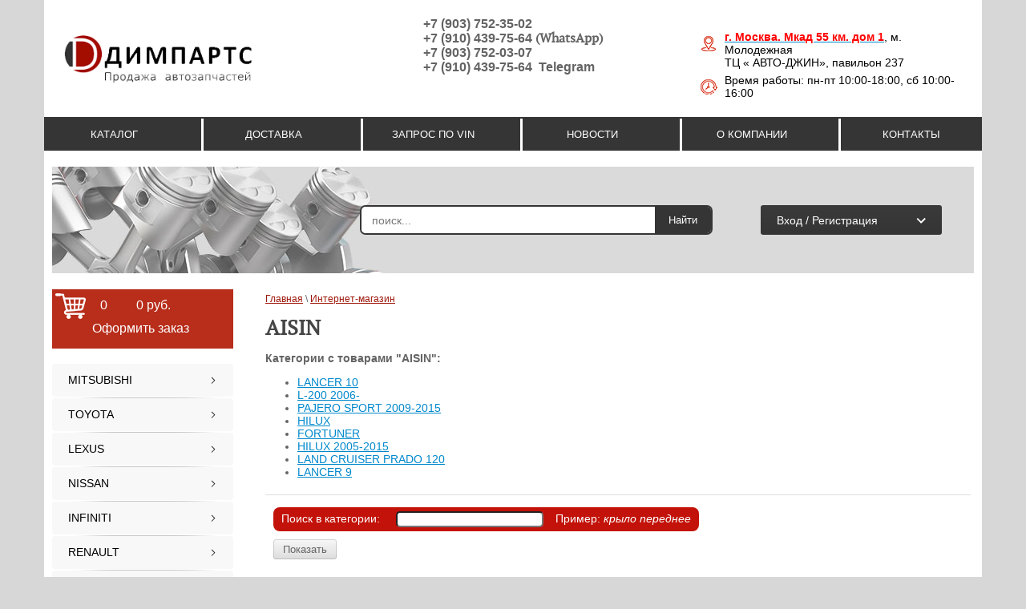

--- FILE ---
content_type: text/html; charset=utf-8
request_url: https://dimparts.ru/shop/vendor/5850806
body_size: 20835
content:


	<!doctype html>
<!--[if lt IE 7]> <html class="no-js lt-ie9 lt-ie8 lt-ie7" lang="ru"> <![endif]-->
<!--[if IE 7]>    <html class="no-js lt-ie9 lt-ie8" lang="ru"> <![endif]-->
<!--[if IE 8]>    <html class="no-js lt-ie9" lang="ru"> <![endif]-->
<!--[if gt IE 8]><!--> 
<html class="no-js" lang="ru"> <!--<![endif]--><head>
<link rel="icon" href="https://dimparts.ru/favicon.ico" type="image/x-icon" />
<link rel="shortcut icon" href="https://dimparts.ru/favicon.ico" type="image/x-icon" />
<meta name="robots" content="all" />
<meta http-equiv="Content-Type" content="text/html; charset=UTF-8" />
<meta name="SKYPE_TOOLBAR" content="SKYPE_TOOLBAR_PARSER_COMPATIBLE" />
<meta name='yandex-verification' content='6dda3d025f904f72' />
<meta name="description" content="AISIN " />
<meta name="keywords" content="AISIN " />

<meta name="viewport" content="width=device-width, height=device-height, initial-scale=1.0, maximum-scale=1.0, user-scalable=no">
<meta name="msapplication-tap-highlight" content="no"/>
<meta name="format-detection" content="telephone=no">
<meta http-equiv="x-rim-auto-match" content="none">

<title>AISIN </title>
<!-- assets.top -->
<meta property="og:type" content="website">
<meta property="og:url" content="https://dimparts.ru/shop/vendor/5850806">
<meta property="og:site_name" content="Димпартс">
<meta property="vk:app_id" content="584761889">
<meta name="twitter:card" content="summary">
<!-- /assets.top -->

<link href="/t/v2160/images/styles.css" rel="stylesheet" type="text/css" />
<link href="/t/v2160/images/styles_shop.css" rel="stylesheet" type="text/css" />
<link href="/g/css/styles_articles_tpl.css" rel="stylesheet" type="text/css" />
<meta name="yandex-verification" content="16741cca3c13fde3" />

            <!-- 46b9544ffa2e5e73c3c971fe2ede35a5 -->
            <script src='/shared/s3/js/lang/ru.js'></script>
            <script src='/shared/s3/js/common.min.js'></script>
        <link rel='stylesheet' type='text/css' href='/shared/s3/css/calendar.css' /><link rel='stylesheet' type='text/css' href='/shared/highslide-4.1.13/highslide.min.css'/>
<script type='text/javascript' src='/shared/highslide-4.1.13/highslide-full.packed.js'></script>
<script type='text/javascript'>
hs.graphicsDir = '/shared/highslide-4.1.13/graphics/';
hs.outlineType = null;
hs.showCredits = false;
hs.lang={cssDirection:'ltr',loadingText:'Загрузка...',loadingTitle:'Кликните чтобы отменить',focusTitle:'Нажмите чтобы перенести вперёд',fullExpandTitle:'Увеличить',fullExpandText:'Полноэкранный',previousText:'Предыдущий',previousTitle:'Назад (стрелка влево)',nextText:'Далее',nextTitle:'Далее (стрелка вправо)',moveTitle:'Передвинуть',moveText:'Передвинуть',closeText:'Закрыть',closeTitle:'Закрыть (Esc)',resizeTitle:'Восстановить размер',playText:'Слайд-шоу',playTitle:'Слайд-шоу (пробел)',pauseText:'Пауза',pauseTitle:'Приостановить слайд-шоу (пробел)',number:'Изображение %1/%2',restoreTitle:'Нажмите чтобы посмотреть картинку, используйте мышь для перетаскивания. Используйте клавиши вперёд и назад'};</script>
<link rel="icon" href="/favicon.png" type="image/png">

<!--s3_require-->
<link rel="stylesheet" href="/g/basestyle/1.0.1/user/user.css" type="text/css"/>
<link rel="stylesheet" href="/g/basestyle/1.0.1/user/user.blue.css" type="text/css"/>
<script type="text/javascript" src="/g/basestyle/1.0.1/user/user.js" async></script>
<!--/s3_require-->

 <script type="text/javascript" src="/g/libs/jquery/1.10.2/jquery.min.js"></script> 
<script src="/t/v2160/images/modernizr-2.5.3.min.js"></script>
<script type="text/javascript" src="/t/v2160/images/no_cookies.js"></script>
<script type="text/javascript" src="/shared/s3/js/shop_pack_3.js"></script>
<script type="text/javascript" src="/t/v2160/images/shop_easing.js"></script>

			
		
		
		
			<link rel="stylesheet" type="text/css" href="/g/shop2v2/default/css/theme.less.css">		
			<script type="text/javascript" src="/g/printme.js"></script>
		<script type="text/javascript" src="/g/shop2v2/default/js/tpl.js"></script>
		<script type="text/javascript" src="/g/shop2v2/default/js/baron.min.js"></script>
		
			<script type="text/javascript" src="/g/shop2v2/default/js/shop2.2.js"></script>
		
	<script type="text/javascript">shop2.init({"productRefs": [],"apiHash": {"getPromoProducts":"e9c1911fff59774c0226d747268eb375","getSearchMatches":"cac31fdb961fd282d336299f4c4fc5a3","getFolderCustomFields":"5c3a306c7f932ed9f357ea971a761758","getProductListItem":"65f906f9faa772a73a6c66939a70db55","cartAddItem":"4b4f719436f98f8f974a78949e246b7f","cartRemoveItem":"e03cf0a3c22448a62d7ce71e30516f6d","cartUpdate":"bb1d1adef1a174982b55e1cab619a6f2","cartRemoveCoupon":"cbf2bae55e13d9941ebae59f9b79dafe","cartAddCoupon":"41df2bc0be5f3f7a343ea409ce5bcd9f","deliveryCalc":"0f5a0d12c575bb6c9cfb23c76458b17c","printOrder":"4cc3339d39ad36753b28b8b111baa16a","cancelOrder":"7a82aa29369a99fe33b402d98d130eba","cancelOrderNotify":"f084d56f410fd13f4705de5348dfd086","repeatOrder":"951f45541b94027db023766864d74bd6","paymentMethods":"121c575e1e8efd4a8b7e6aed96e3fcc4","compare":"a27443ddeaf7a5db133c4096c1e2574e"},"hash": null,"verId": 615786,"mode": "vendor","step": "","uri": "/shop","IMAGES_DIR": "/d/","my": {"list_picture_enlarge":true,"accessory":"\u0410\u043a\u0441\u0435\u0441\u0441\u0443\u0430\u0440\u044b","kit":"\u041a\u043e\u043c\u043f\u043b\u0435\u043a\u0442","recommend":"\u0420\u0435\u043a\u043e\u043c\u0435\u043d\u0434\u0443\u0435\u043c\u044b\u0435","similar":"\u041f\u043e\u0445\u043e\u0436\u0438\u0435","modification":"\u041c\u043e\u0434\u0438\u0444\u0438\u043a\u0430\u0446\u0438\u0438","buy_kind":true},"shop2_cart_order_payments": 3,"cf_margin_price_enabled": 0,"maps_yandex_key":"","maps_google_key":""});shop2.filter._pre_params = "&s[vendor_id]=12839406";</script>
<style type="text/css">.product-item-thumb {width: 180px;}.product-item-thumb .product-image, .product-item-simple .product-image {height: 160px;width: 180px;}.product-item-thumb .product-amount .amount-title {width: 84px;}.product-item-thumb .product-price {width: 130px;}.shop2-product .product-side-l {width: 180px;}.shop2-product .product-image {height: 160px;width: 180px;}.shop2-product .product-thumbnails li {width: 50px;height: 50px;}</style>
<link rel="stylesheet" href="/t/v2160/images/css/shop.scss.css">


<script type="text/javascript" src="//vk.com/js/api/openapi.js?99"></script>
<script type="text/javascript" src="//vk.com/js/api/openapi.js?101"></script>

<script type="text/javascript">
VK.init({apiId: 3863047, onlyWidgets: true});
</script>
<style>
	#cart { left: 22px; bottom: 0;}
	.site-search { top: 383px; left: 23px;}
</style>

<script src="/g/s3/shop2/fly/0.0.1/s3.shop2.fly.js"></script>
<script>
	$.s3Shop2Fly()
</script>


<script type="text/javascript" src="/g/s3/misc/eventable/0.0.1/s3.eventable.js"></script>
<script type="text/javascript" src="/g/s3/misc/math/0.0.1/s3.math.js"></script>
<script type="text/javascript" src="/g/s3/menu/allin/0.0.3/s3.menu.allin.js"></script>

<script src="/g/libs/jquery-popover/0.0.4/jquery.popover.js"></script>

<script src="/g/templates/addons/menu/side_menu/menu_side.js"></script>
<script src="/g/templates/addons/menu/waslidemenu.js"></script>

<link rel="stylesheet" href="/t/v2160/images/site.addons.css" />
<link rel="stylesheet" href="/t/v2160/images/css/adaptive_styles.scss.css">
<script type="text/javascript" src="/t/v2160/images/js/adaptive_js.js"></script>


<script>
	$(function(){
		$('.mob_menu').s3MenuAllIn({
			type: 'dropdown',
			showTime: 150,
			hideTime: 150
		});
	});
</script>


<script src="/g/s3/misc/form/1.2.0/s3.form.js" type="text/javascript"></script>
<script src="/t/v2160/images/site.addons.js"></script>
<link rel="stylesheet" href="/t/v2160/images/site.addons.scss.css">

</head>
<body>
	
	
<div class="site-wrap">   
<div class="tppic">
	<div class="car1">
		<img src="/t/v2160/images/car1.png" alt="">
	</div>
	<div class="car2">
		<img src="/t/v2160/images/car2.png" alt="">
	</div>
	<div class="car3">
		<img src="/t/v2160/images/car3.png" alt="">
	</div>
</div>
    <div class="site-wrap-in">
		<header class="site-header"> 
<div class="button-line">
				<div class="line-left">
					<button class="menu-burger main-menu-burger">
						меню
					</button>
					<button class="menu-burger catalog-burger">
						каталог
					</button>
				</div>
				<div class="line-right">
					<button class="block-burger contacts-burger"></button>
					<button class="block-burger cart-burger"></button>
					<button class="block-burger search-burger"></button>
				</div>
			</div>
						<div class="menu-top-wrapper menu-mobile-wr">
				<div class="mobile-menu-in">
					<div class="close-menu"></div>
					<div class="menu-overflow">
						<div class="folder-menu">
							<div class="menu-title">каталог</div>
							<ul class="menu-left mob_menu"><li class="  s3-menu-allin-has"><a href="/shop/folder/516009821" ><span>MITSUBISHI</span></a><ul class="level-2"><li class="  s3-menu-allin-has"><a href="/shop/folder/521549021" ><span>ASX</span></a><ul class="level-3"><li class=" "><a href="/shop/folder/asx-2010-2012" ><span>ASX GA 2010-2012</span></a></li><li class=" "><a href="/shop/folder/asx-2012-2016" ><span>ASX GA 2012-2016</span></a></li><li class=" "><a href="/shop/folder/asx-2016" ><span>ASX GA 2016-</span></a></li><li class=" "><a href="/shop/folder/asx-ga-2019" ><span>ASX GA 2019-</span></a></li></ul></li><li class=" "><a href="/shop/folder/eclipse-cross" ><span>ECLIPSE CROSS</span></a></li><li class=" "><a href="/shop/folder/524875221" ><span>ECLIPSE</span></a></li><li class=" "><a href="/shop/folder/521546821" ><span>LANCER 9</span></a></li><li class=" "><a href="/shop/folder/521547021" ><span>LANCER 10</span></a></li><li class=" "><a href="/shop/folder/70056206" ><span>LANCER 10 EVOLUTION</span></a></li><li class="  s3-menu-allin-has"><a href="/shop/folder/l-200" ><span>L-200</span></a><ul class="level-3"><li class=" "><a href="/shop/folder/521615421" ><span>L-200 1995-2005</span></a></li><li class=" "><a href="/shop/folder/521615621" ><span>L-200 2006-</span></a></li><li class=" "><a href="/shop/folder/l-200-2016" ><span>L-200 2015-</span></a></li><li class=" "><a href="/shop/folder/l-200-18" ><span>L-200 18-</span></a></li></ul></li><li class="  s3-menu-allin-has"><a href="/shop/folder/pajero-sport" ><span>PAJERO SPORT</span></a><ul class="level-3"><li class=" "><a href="/shop/folder/521618421" ><span>PAJERO SPORT 1998-2008</span></a></li><li class=" "><a href="/shop/folder/521628621" ><span>PAJERO SPORT 2009-2015</span></a></li><li class=" "><a href="/shop/folder/pajero-sport-2016" ><span>PAJERO SPORT 2016-</span></a></li><li class=" "><a href="/shop/folder/pajero-sport-2021" ><span>PAJERO SPORT 2021-</span></a></li></ul></li><li class="  s3-menu-allin-has"><a href="/shop/folder/pajero" ><span>PAJERO</span></a><ul class="level-3"><li class=" "><a href="/shop/folder/521629021" ><span>PAJERO II</span></a></li><li class=" "><a href="/shop/folder/521638621" ><span>PAJERO III</span></a></li><li class=" "><a href="/shop/folder/521638821" ><span>PAJERO IV</span></a></li></ul></li><li class=" "><a href="/shop/folder/521639021" ><span>PAJERO PININ</span></a></li><li class="  s3-menu-allin-has"><a href="/shop/folder/outlander" ><span>OUTLANDER</span></a><ul class="level-3"><li class=" "><a href="/shop/folder/521609221" ><span>OUTLANDER 2003-2007</span></a></li><li class=" "><a href="/shop/folder/521614821" ><span>OUTLANDER XL 2007-2009</span></a></li><li class=" "><a href="/shop/folder/521615021" ><span>OUTLANDER XL 2009-2012</span></a></li><li class=" "><a href="/shop/folder/521639221" ><span>OUTLANDER III 2012-</span></a></li></ul></li><li class=" "><a href="/shop/folder/521547221" ><span>GALANT 1998-2003</span></a></li><li class=" "><a href="/shop/folder/521547621" ><span>GALANT 2004-2008</span></a></li><li class=" "><a href="/shop/folder/521548421" ><span>GRANDIS</span></a></li><li class=" "><a href="/shop/folder/521547821" ><span>COLT 2004-</span></a></li><li class=" "><a href="/shop/folder/521548221" ><span>CARISMA 1999-2003</span></a></li><li class="red "><a href="/shop/folder/521639621" ><span>РАСХОДНИКИ MITSUBISHI</span></a></li></ul></li><li class="  s3-menu-allin-has"><a href="/shop/folder/516009621" ><span>TOYOTA</span></a><ul class="level-2"><li class=" "><a href="/shop/folder/105486206" ><span>AURIS</span></a></li><li class=" "><a href="/shop/folder/521482621" ><span>﻿AVENSIS</span></a></li><li class="  s3-menu-allin-has"><a href="/shop/folder/camry" ><span>CAMRY</span></a><ul class="level-3"><li class=" "><a href="/shop/folder/86363006" ><span>CAMRY 30 2001-06</span></a></li><li class=" "><a href="/shop/folder/521486221" ><span>CAMRY 40 2006-11</span></a></li><li class=" "><a href="/shop/folder/521491821" ><span>CAMRY 50 2011-17г.</span></a></li><li class=" "><a href="/shop/folder/camry-70-2018" ><span>CAMRY 70 2018-</span></a></li></ul></li><li class="  s3-menu-allin-has"><a href="/shop/folder/521492021" ><span>COROLLA</span></a><ul class="level-3"><li class=" "><a href="/shop/folder/corolla-2001-2007-e120-e130" ><span>COROLLA 2001-2007 E120/E130</span></a></li><li class=" "><a href="/shop/folder/corolla-2006-2012-e140-e150" ><span>COROLLA 2006-2012 E140/E150</span></a></li><li class=" "><a href="/shop/folder/corolla-2013-2019-e170-e180" ><span>COROLLA 2013-2019 E170/E180</span></a></li></ul></li><li class=" "><a href="/shop/folder/160557006" ><span>VERSO</span></a></li><li class=" "><a href="/shop/folder/105484806" ><span>PRIUS</span></a></li><li class=" "><a href="/shop/folder/521492421" ><span>YARIS</span></a></li><li class="  s3-menu-allin-has"><a href="/shop/folder/521525221" ><span>RAV-4</span></a><ul class="level-3"><li class=" "><a href="/shop/folder/rav4-2000-2005-xa20" ><span>RAV4 2000-2005 XA20</span></a></li><li class=" "><a href="/shop/folder/rav4-2006-2012-xa30" ><span>RAV4 2006-2012 XA30</span></a></li><li class=" "><a href="/shop/folder/rav4-2013-2015-xa40" ><span>RAV4 2013-2015 XA40</span></a></li><li class=" "><a href="/shop/folder/rav4-2016-2019-xa40" ><span>RAV4 2016-2019 XA40</span></a></li><li class=" "><a href="/shop/folder/rav4-2019-xa50" ><span>RAV4 2018-  XA50</span></a></li></ul></li><li class=" "><a href="/shop/folder/venza" ><span>VENZA</span></a></li><li class=" "><a href="/shop/folder/521525421" ><span>FJ CRUISER</span></a></li><li class="  s3-menu-allin-has"><a href="/shop/folder/land-cruiser" ><span>LAND CRUISER</span></a><ul class="level-3"><li class=" "><a href="/shop/folder/land-cruiser-70" ><span>LAND CRUISER 70</span></a></li><li class=" "><a href="/shop/folder/521530421" ><span>LAND CRUISER 100</span></a></li><li class=" "><a href="/shop/folder/521542621" ><span>LAND CRUISER 200</span></a></li></ul></li><li class="  s3-menu-allin-has"><a href="/shop/folder/land-cruiser-prado" ><span>LAND CRUISER PRADO</span></a><ul class="level-3"><li class=" "><a href="/shop/folder/521525621" ><span>LAND CRUISER PRADO 90</span></a></li><li class=" "><a href="/shop/folder/521529821" ><span>LAND CRUISER PRADO 120</span></a></li><li class=" "><a href="/shop/folder/521530021" ><span>LAND CRUISER PRADO 150</span></a></li></ul></li><li class="  s3-menu-allin-has"><a href="/shop/folder/84172406" ><span>HILUX</span></a><ul class="level-3"><li class=" "><a href="/shop/folder/hilux-1994-2004" ><span>HILUX 1994-2004</span></a></li><li class=" "><a href="/shop/folder/hilux-2005-2015" ><span>HILUX 2005-2015</span></a></li><li class=" "><a href="/shop/folder/hilux-2015-2020" ><span>HILUX 2015-2020-</span></a></li></ul></li><li class=" "><a href="/shop/folder/131938206" ><span>FORTUNER</span></a></li><li class=" "><a href="/shop/folder/521543221" ><span>HIGHLANDER</span></a></li><li class=" "><a href="/shop/folder/521543421" ><span>TUNDRA</span></a></li><li class=" "><a href="/shop/folder/154760606" ><span>HiAce</span></a></li><li class="red "><a href="/shop/folder/521544021" ><span>РАСХОДНИКИ ТОЙОТА</span></a></li></ul></li><li class="  s3-menu-allin-has"><a href="/shop/folder/92091806" ><span>LEXUS</span></a><ul class="level-2"><li class=" "><a href="/shop/folder/521542821" ><span>LX470</span></a></li><li class=" "><a href="/shop/folder/92092206" ><span>LX570</span></a></li><li class=" "><a href="/shop/folder/123370006" ><span>ES</span></a></li><li class=" "><a href="/shop/folder/123370206" ><span>RX</span></a></li><li class=" "><a href="/shop/folder/123370406" ><span>IS</span></a></li><li class=" "><a href="/shop/folder/123370606" ><span>GX</span></a></li><li class=" "><a href="/shop/folder/151497606" ><span>LS</span></a></li><li class=" "><a href="/shop/folder/gs" ><span>GS</span></a></li><li class=" "><a href="/shop/folder/ct" ><span>CT</span></a></li><li class=" "><a href="/shop/folder/nx" ><span>NX</span></a></li><li class=" "><a href="/shop/folder/rashodniki-lexus" ><span>РАСХОДНИКИ LEXUS</span></a></li></ul></li><li class="  s3-menu-allin-has"><a href="/shop/folder/108446606" ><span>NISSAN</span></a><ul class="level-2"><li class=" "><a href="/shop/folder/108447006" ><span>MAXIMA</span></a></li><li class=" "><a href="/shop/folder/108452606" ><span>TEANA</span></a></li><li class=" "><a href="/shop/folder/108453006" ><span>PATROL</span></a></li><li class=" "><a href="/shop/folder/110013406" ><span>NAVARA</span></a></li><li class=" "><a href="/shop/folder/110013806" ><span>QASHQAI</span></a></li><li class=" "><a href="/shop/folder/110014006" ><span>TIIDA</span></a></li><li class=" "><a href="/shop/folder/121213606" ><span>NOTE</span></a></li><li class=" "><a href="/shop/folder/110015406" ><span>X-TRAIL</span></a></li><li class=" "><a href="/shop/folder/110031006" ><span>PATHFINDER</span></a></li><li class=" "><a href="/shop/folder/117796006" ><span>ALMERA</span></a></li><li class=" "><a href="/shop/folder/119548006" ><span>JUKE</span></a></li><li class=" "><a href="/shop/folder/121214006" ><span>ALTIMA</span></a></li><li class=" "><a href="/shop/folder/121214206" ><span>MURANO</span></a></li><li class=" "><a href="/shop/folder/sentra" ><span>SENTRA</span></a></li><li class=" "><a href="/shop/folder/micra" ><span>MICRA</span></a></li><li class=" "><a href="/shop/folder/armada" ><span>ARMADA</span></a></li><li class=" "><a href="/shop/folder/primera" ><span>PRIMERA</span></a></li><li class="red "><a href="/shop/folder/123369206" ><span>РАСХОДНИКИ NISSAN</span></a></li></ul></li><li class="  s3-menu-allin-has"><a href="/shop/folder/infiniti" ><span>INFINITI</span></a><ul class="level-2"><li class="  s3-menu-allin-has"><a href="/shop/folder/fx" ><span>FX</span></a><ul class="level-3"><li class=" "><a href="/shop/folder/infiniti-fx-i-s50-2002-2008" ><span>INFINITI FX I S50 2002-2008</span></a></li><li class=" "><a href="/shop/folder/infiniti-fx-ii-s51-2008-2013" ><span>INFINITI FX II S51 2008-2013</span></a></li></ul></li><li class="  s3-menu-allin-has"><a href="/shop/folder/g" ><span>G</span></a><ul class="level-3"><li class=" "><a href="/shop/folder/infiniti-g-iii-v35-2002-2007" ><span>INFINITI G III V35 2002-2007</span></a></li><li class=" "><a href="/shop/folder/infiniti-g-iv-v36-2007-2014" ><span>INFINITI G IV V36 2007-2014</span></a></li></ul></li><li class="  s3-menu-allin-has"><a href="/shop/folder/i35" ><span>I35</span></a><ul class="level-3"><li class=" "><a href="/shop/folder/infiniti-i35-2000-2004" ><span>INFINITI I35 2000-2004</span></a></li></ul></li><li class="  s3-menu-allin-has"><a href="/shop/folder/qx" ><span>QX</span></a><ul class="level-3"><li class=" "><a href="/shop/folder/infiniti-qx-50-j50-2013-2017" ><span>INFINITI QX 50 J50 2013-2017</span></a></li><li class=" "><a href="/shop/folder/infiniti-qx-56-z62-2010-2013" ><span>INFINITI QX 56 Z62 2010-2013</span></a></li><li class=" "><a href="/shop/folder/infiniti-qx-60-l50-2012" ><span>INFINITI QX 60 L50 2012-</span></a></li><li class=" "><a href="/shop/folder/infiniti-qx-70-s51-2013" ><span>INFINITI QX 70 S51 2013-</span></a></li></ul></li><li class="  s3-menu-allin-has"><a href="/shop/folder/m" ><span>M</span></a><ul class="level-3"><li class=" "><a href="/shop/folder/infiniti-m35-2005" ><span>INFINITI M35 2005-</span></a></li></ul></li></ul></li><li class="  s3-menu-allin-has"><a href="/shop/folder/renault" ><span>RENAULT</span></a><ul class="level-2"><li class=" "><a href="/shop/folder/duster" ><span>DUSTER</span></a></li><li class=" "><a href="/shop/folder/logan" ><span>LOGAN</span></a></li><li class=" "><a href="/shop/folder/sandero" ><span>SANDERO</span></a></li><li class=" "><a href="/shop/folder/clio" ><span>CLIO</span></a></li><li class=" "><a href="/shop/folder/dokker" ><span>DOKKER</span></a></li><li class=" "><a href="/shop/folder/largus" ><span>LARGUS</span></a></li><li class=" "><a href="/shop/folder/megane" ><span>MEGANE</span></a></li><li class=" "><a href="/shop/folder/fluence" ><span>FLUENCE</span></a></li><li class=" "><a href="/shop/folder/captur" ><span>CAPTUR</span></a></li><li class=" "><a href="/shop/folder/rashodniki-renault" ><span>РАСХОДНИКИ RENAULT</span></a></li></ul></li><li class="  s3-menu-allin-has"><a href="/shop/folder/audi" ><span>AUDI</span></a><ul class="level-2"><li class=" "><a href="/shop/folder/a1" ><span>A1</span></a></li><li class=" "><a href="/shop/folder/a3" ><span>A3</span></a></li><li class=" "><a href="/shop/folder/a4" ><span>A4</span></a></li><li class=" "><a href="/shop/folder/a5" ><span>A5</span></a></li><li class=" "><a href="/shop/folder/a6" ><span>A6</span></a></li><li class=" "><a href="/shop/folder/a7" ><span>A7</span></a></li><li class=" "><a href="/shop/folder/a8" ><span>A8</span></a></li><li class=" "><a href="/shop/folder/q3" ><span>Q3</span></a></li><li class=" "><a href="/shop/folder/q5" ><span>Q5</span></a></li><li class=" "><a href="/shop/folder/q7" ><span>Q7</span></a></li><li class=" "><a href="/shop/folder/rashodniki-audi" ><span>РАСХОДНИКИ AUDI</span></a></li></ul></li><li class="  s3-menu-allin-has"><a href="/shop/folder/volkswagen" ><span>VW</span></a><ul class="level-2"><li class=" "><a href="/shop/folder/amarok" ><span>AMAROK</span></a></li><li class=" "><a href="/shop/folder/caddy" ><span>CADDY</span></a></li><li class=" "><a href="/shop/folder/golf" ><span>GOLF</span></a></li><li class=" "><a href="/shop/folder/jetta" ><span>JETTA</span></a></li><li class=" "><a href="/shop/folder/passat" ><span>PASSAT</span></a></li><li class=" "><a href="/shop/folder/polo" ><span>POLO</span></a></li><li class=" "><a href="/shop/folder/touareg" ><span>TOUAREG</span></a></li><li class=" "><a href="/shop/folder/tiguan" ><span>TIGUAN</span></a></li><li class=" "><a href="/shop/folder/touran" ><span>TOURAN</span></a></li><li class=" "><a href="/shop/folder/transporter" ><span>TRANSPORTER</span></a></li><li class=" "><a href="/shop/folder/sharan" ><span>SHARAN</span></a></li><li class=" "><a href="/shop/folder/rashodniki-vw" ><span>РАСХОДНИКИ VW</span></a></li></ul></li><li class="  s3-menu-allin-has"><a href="/shop/folder/ford" ><span>FORD</span></a><ul class="level-2"><li class=" "><a href="/shop/folder/b-max" ><span>B-MAX</span></a></li><li class=" "><a href="/shop/folder/c-max" ><span>C-MAX</span></a></li><li class=" "><a href="/shop/folder/s-max" ><span>S-MAX</span></a></li><li class=" "><a href="/shop/folder/ecosport" ><span>ECOSPORT</span></a></li><li class=" "><a href="/shop/folder/escape" ><span>ESCAPE</span></a></li><li class=" "><a href="/shop/folder/explorer" ><span>EXPLORER</span></a></li><li class=" "><a href="/shop/folder/fiesta" ><span>FIESTA</span></a></li><li class=" "><a href="/shop/folder/focus" ><span>FOCUS</span></a></li><li class=" "><a href="/shop/folder/fusion" ><span>FUSION</span></a></li><li class=" "><a href="/shop/folder/galaxy" ><span>GALAXY</span></a></li><li class=" "><a href="/shop/folder/kuga" ><span>KUGA</span></a></li><li class=" "><a href="/shop/folder/mondeo" ><span>MONDEO</span></a></li><li class=" "><a href="/shop/folder/transit" ><span>TRANSIT</span></a></li><li class=" "><a href="/shop/folder/maverick" ><span>MAVERICK</span></a></li></ul></li><li class="  s3-menu-allin-has"><a href="/shop/folder/mazda" ><span>MAZDA</span></a><ul class="level-2"><li class=" "><a href="/shop/folder/mazda-3" ><span>MAZDA 3</span></a></li><li class=" "><a href="/shop/folder/mazda-6" ><span>MAZDA 6</span></a></li><li class=" "><a href="/shop/folder/mazda-cx-5" ><span>CX-5</span></a></li><li class=" "><a href="/shop/folder/cx-7" ><span>CX-7</span></a></li><li class=" "><a href="/shop/folder/cx-9" ><span>CX-9</span></a></li><li class=" "><a href="/shop/folder/bt-50" ><span>BT-50</span></a></li><li class=" "><a href="/shop/folder/rashodniki-mazda" ><span>РАСХОДНИКИ MAZDA</span></a></li></ul></li><li class="  s3-menu-allin-has"><a href="/shop/folder/honda" ><span>HONDA</span></a><ul class="level-2"><li class=" "><a href="/shop/folder/cr-v" ><span>CR-V</span></a></li><li class=" "><a href="/shop/folder/civic" ><span>CIVIC</span></a></li><li class=" "><a href="/shop/folder/accord" ><span>ACCORD</span></a></li><li class=" "><a href="/shop/folder/jazz-05-10" ><span>JAZZ</span></a></li><li class=" "><a href="/shop/folder/pilot" ><span>PILOT</span></a></li><li class=" "><a href="/shop/folder/rashodniki-honda" ><span>РАСХОДНИКИ HONDA</span></a></li></ul></li><li class="  s3-menu-allin-has"><a href="/shop/folder/suzuki" ><span>SUZUKI</span></a><ul class="level-2"><li class=" "><a href="/shop/folder/grand-vitara" ><span>GRAND VITARA</span></a></li><li class=" "><a href="/shop/folder/sx4" ><span>SX4</span></a></li><li class=" "><a href="/shop/folder/swift-05" ><span>SWIFT</span></a></li><li class=" "><a href="/shop/folder/rashodniki-suzuki" ><span>РАСХОДНИКИ SUZUKI</span></a></li></ul></li><li class="  s3-menu-allin-has"><a href="/shop/folder/skoda" ><span>SKODA</span></a><ul class="level-2"><li class=" "><a href="/shop/folder/superb" ><span>SUPERB</span></a></li><li class=" "><a href="/shop/folder/octavia" ><span>OCTAVIA</span></a></li><li class=" "><a href="/shop/folder/fabia" ><span>FABIA</span></a></li><li class=" "><a href="/shop/folder/rapid" ><span>RAPID</span></a></li><li class=" "><a href="/shop/folder/kodiaq" ><span>KODIAQ</span></a></li><li class=" "><a href="/shop/folder/yeti" ><span>YETI</span></a></li><li class=" "><a href="/shop/folder/rashodniki-skoda" ><span>РАСХОДНИКИ SKODA</span></a></li></ul></li><li class="  s3-menu-allin-has"><a href="/shop/folder/bmv" ><span>BMW</span></a><ul class="level-2"><li class=" "><a href="/shop/folder/seriya-1" ><span>BMW 1</span></a></li><li class=" "><a href="/shop/folder/seriya-3" ><span>BMW 3</span></a></li><li class=" "><a href="/shop/folder/bmw-4" ><span>BMW 4</span></a></li><li class=" "><a href="/shop/folder/seriya-5" ><span>BMW 5</span></a></li><li class=" "><a href="/shop/folder/seriya-6" ><span>BMW 6</span></a></li><li class=" "><a href="/shop/folder/seriya-7" ><span>BMW 7</span></a></li><li class=" "><a href="/shop/folder/x1" ><span>X1</span></a></li><li class=" "><a href="/shop/folder/x3" ><span>X3</span></a></li><li class=" "><a href="/shop/folder/x4" ><span>X4</span></a></li><li class=" "><a href="/shop/folder/x5" ><span>X5</span></a></li><li class=" "><a href="/shop/folder/x6" ><span>X6</span></a></li></ul></li><li class="  s3-menu-allin-has"><a href="/shop/folder/tank" ><span>TANK</span></a><ul class="level-2"><li class=" "><a href="/shop/folder/300" ><span>TANK 300</span></a></li><li class=" "><a href="/shop/folder/500" ><span>TANK 500</span></a></li></ul></li><li class="  s3-menu-allin-has"><a href="/shop/folder/kia" ><span>KIA</span></a><ul class="level-2"><li class=" "><a href="/shop/folder/cerato" ><span>CERATO</span></a></li><li class=" "><a href="/shop/folder/ceed" ><span>CEED</span></a></li><li class=" "><a href="/shop/folder/carnival" ><span>CARNIVAL</span></a></li><li class=" "><a href="/shop/folder/optima" ><span>OPTIMA</span></a></li><li class=" "><a href="/shop/folder/picanto" ><span>PICANTO</span></a></li><li class=" "><a href="/shop/folder/rio" ><span>RIO</span></a></li><li class=" "><a href="/shop/folder/sportage" ><span>SPORTAGE</span></a></li><li class=" "><a href="/shop/folder/sorento" ><span>SORENTO</span></a></li><li class=" "><a href="/shop/folder/spektra" ><span>SPECTRA</span></a></li><li class=" "><a href="/shop/folder/magentis" ><span>MAGENTIS</span></a></li><li class=" "><a href="/shop/folder/rashodniki-rio" ><span>РАСХОДНИКИ KIA</span></a></li></ul></li><li class="  s3-menu-allin-has"><a href="/shop/folder/hyundai" ><span>HYUNDAI</span></a><ul class="level-2"><li class=" "><a href="/shop/folder/getz" ><span>GETZ</span></a></li><li class=" "><a href="/shop/folder/solaris" ><span>SOLARIS</span></a></li><li class=" "><a href="/shop/folder/accent" ><span>ACCENT</span></a></li><li class=" "><a href="/shop/folder/elantra" ><span>ELANTRA</span></a></li><li class=" "><a href="/shop/folder/i30" ><span>i30</span></a></li><li class=" "><a href="/shop/folder/sonata" ><span>SONATA</span></a></li><li class=" "><a href="/shop/folder/creta" ><span>CRETA</span></a></li><li class=" "><a href="/shop/folder/ix35" ><span>IX35</span></a></li><li class=" "><a href="/shop/folder/tucson" ><span>TUCSON</span></a></li><li class=" "><a href="/shop/folder/santa-fe" ><span>SANTA FE</span></a></li><li class=" "><a href="/shop/folder/h1-starex" ><span>H1 (STAREX)</span></a></li><li class=" "><a href="/shop/folder/rashodniki-hyundai" ><span>РАСХОДНИКИ HYUNDAI</span></a></li></ul></li><li class=" "><a href="/shop/folder/521543621" ><span>МАСЛА-АНТИФРИЗЫ-ЩЕТКИ СТЕКЛООЧИСТИТЕЛЯ</span></a></li><li class=" "><a href="/shop/folder/157669006" ><span>КЛИПСЫ(КРЕПЕЖИ)</span></a></li></ul>						</div>
						<div class="main-menu">
							<div class="menu-title">меню</div>
							<ul class="menu-top mob_menu"><li class=" "><a href="/shop" ><span>Каталог</span></a></li><li class=" "><a href="/dostavka-dostavka-po-moskve-po-rf-i-s-n-g" ><span>Доставка</span></a></li><li class=" "><a href="/zapros-po-vin" ><span>Запрос по VIN</span></a></li><li class=" "><a href="/novosti" ><span>Новости</span></a></li><li class=" "><a href="/about" ><span>О компании</span></a></li><li class=" "><a href="/contacts" ><span>Контакты</span></a></li></ul>													</div>
						
					</div>
				</div>
			</div>
<div class="mobile-blocks">

				<div class="contacts-block">
					<div class="address"><p style="text-align: center;">&nbsp;</p>

<p><span data-mega-font-name="arial" style="font-family:Arial,Helvetica,sans-serif;"><a href="/contacts"><strong><span style="color:#ff0000;">г. Москва. Мкад 55 км. дом 1</span></strong></a>, м. Молодежная</span></p>

<p><span data-mega-font-name="arial" style="font-family:Arial,Helvetica,sans-serif;">ТЦ &laquo; АВТО-ДЖИН&raquo;, павильон 237</span></p></div>
					<div class="schedule">пн-пт 10:00-18:00,
сб 10:00-16:00</div>
					<div class="phones"><p style="text-align: center;"><span style="font-size:12pt;"><strong>НАШИ ТЕЛЕФОНЫ</strong></span></p>

<p style="text-align: center;"><strong>+7(910)439-75-64</strong>&nbsp;Whats App&nbsp;<br />
<strong>+7(903)752-35-02; +7(903)752-03-07</strong></p>

<p style="text-align: center;"><br />
&nbsp;</p></div>
				</div>
				
				<div class="cart-block">
					
				</div>
				
				<div class="mobile-search-block">
					<form action="/shop/search" method="get"  class="mobile-search" enctype="multipart/form-data">
		                <input name="search_text" type="text" class="mobile-search-input"  placeholder="Поиск по сайту"/>
		                <input type="submit" class="mobile-search-button" value="" />
	                <re-captcha data-captcha="recaptcha"
     data-name="captcha"
     data-sitekey="6LcYvrMcAAAAAKyGWWuW4bP1De41Cn7t3mIjHyNN"
     data-lang="ru"
     data-rsize="invisible"
     data-type="image"
     data-theme="light"></re-captcha></form>
				</div>

			</div>

						<div class="header_in">
				<div class="site-logo"><a href="https://dimparts.ru"><img src="/t/v2160/images/images/logo2_new.png" alt="Dimparts" /></a></div>
								<div class="contacts">
										<div class="address"><p style="text-align: center;">&nbsp;</p>

<p><span data-mega-font-name="arial" style="font-family:Arial,Helvetica,sans-serif;"><a href="/contacts"><strong><span style="color:#ff0000;">г. Москва. Мкад 55 км. дом 1</span></strong></a>, м. Молодежная</span></p>

<p><span data-mega-font-name="arial" style="font-family:Arial,Helvetica,sans-serif;">ТЦ &laquo; АВТО-ДЖИН&raquo;, павильон 237</span></p></div>					<div class="schedule">Время работы: пн-пт 10:00-18:00, сб 10:00-16:00</div>				</div>
				<div class="site-phone"><p style="text-align: justify;"><span style="font-size:12pt;"><strong><span data-mega-font-name="arial" style="font-family:Arial,Helvetica,sans-serif;"><a href="tel:+7 (903) 752-35-02 ">+7 (903) 752-35-02&nbsp;</a> &nbsp;</span></strong></span></p>

<p style="text-align: justify;"><span style="font-size:12pt;"><span data-mega-font-name="arial" style="font-family:Arial,Helvetica,sans-serif"><strong><a href="tel:+7 (910) 439-75-64">+7 (910) 439-75-64</a>&nbsp;</strong></span><strong>(WhatsApp)</strong></span></p>

<p style="text-align: justify;"><span style="font-size:12pt;"><strong><span data-mega-font-name="arial" style="font-family:Arial,Helvetica,sans-serif;"><a href="tel:+7 (903) 752-03-07">+7 (903) 752-03-07</a>&nbsp;</span></strong></span></p>

<p style="text-align: justify;"><span style="font-size:12pt;"><span data-mega-font-name="arial" style="font-family:Arial,Helvetica,sans-serif"><strong><a href="tel:+7 (910) 439-75-64">+7 (910) 439-75-64</a>&nbsp; Telegram</strong></span></span></p>

<p style="text-align: justify;">&nbsp;</p>

<p style="text-align: justify;"><span style="font-size:12pt;"><strong><span data-mega-font-name="arial" style="font-family:Arial,Helvetica,sans-serif;">&nbsp;</span></strong></span></p></div>			</div>
        </header>
          
		<nav class="mtop">                                                 	    
			<ul class="top-menu">
								<li><a href="/shop" ><span class="s1">Каталог</span></a></li>
								<li><a href="/dostavka-dostavka-po-moskve-po-rf-i-s-n-g" ><span class="s1">Доставка</span></a></li>
								<li><a href="/zapros-po-vin" ><span class="s1">Запрос по VIN</span></a></li>
								<li><a href="/novosti" ><span class="s1">Новости</span></a></li>
								<li><a href="/about" ><span class="s1">О компании</span></a></li>
								<li><a href="/contacts" ><span class="s1">Контакты</span></a></li>
							</ul>    
		</nav>
                        <div class="search-main-panel">
        	<nav class="site-search-wrap">
                <form action="/shop/search" method="get"  class="site-search-new" enctype="multipart/form-data">
	                <input name="search_text" type="text" class="site-search-text-new"  placeholder="поиск..."/>
	                <input type="submit" class="site-search-button-new" value="Найти" />
                <re-captcha data-captcha="recaptcha"
     data-name="captcha"
     data-sitekey="6LcYvrMcAAAAAKyGWWuW4bP1De41Cn7t3mIjHyNN"
     data-lang="ru"
     data-rsize="invisible"
     data-type="image"
     data-theme="light"></re-captcha></form>
            </nav>
            
            <div class="shop2-block login-form ">
	<div class="block-title">
		<strong>Вход / Регистрация</strong>
		<span>&nbsp;</span>
	</div>
	<div class="block-body">
					<form method="post" action="/users">
				<input type="hidden" name="mode" value="login" />
				<div class="row">
					<label for="login">Логин или e-mail:</label>
					<label class="field text"><input type="text" name="login" id="login" tabindex="1" value="" /></label>
				</div>
				<div class="row">
					<label for="password">Пароль:</label>
					<button type="submit" class="signin-btn" tabindex="3">Войти</button>
					<label class="field password"><input type="password" name="password" id="password" tabindex="2" value="" /></label>
				</div>
			<re-captcha data-captcha="recaptcha"
     data-name="captcha"
     data-sitekey="6LcYvrMcAAAAAKyGWWuW4bP1De41Cn7t3mIjHyNN"
     data-lang="ru"
     data-rsize="invisible"
     data-type="image"
     data-theme="light"></re-captcha></form>
			<div class="clear-container"></div>
			<p>
				<a href="/users/register" class="register">Регистрация</a>
				<a href="/users/forgot_password">Забыли пароль?</a>
			</p>
						<div class="g-auth__row g-auth__social-min">
								



				
						<div class="g-form-field__title"><b>Также Вы можете войти через:</b></div>
			<div class="g-social">
																												<div class="g-social__row">
								<a href="/users/hauth/start/vkontakte?return_url=/shop/vendor/5850806" class="g-social__item g-social__item--vk-large" rel="nofollow">Vkontakte</a>
							</div>
																
			</div>
			
		
	
			<div class="g-auth__personal-note">
									
			
			 

												Я выражаю <a href="/users?mode=agreement" target="_blank">согласие на передачу и обработку персональных данных</a> в соответствии с <a href="/users?mode=policy" target="_blank">политикой конфиденциальности</a>
				
					</div>
				</div>
						</div>
</div>            
        </div>
                <div class="site-content-wrap">
            <div class="site-content-middle">
                <div class="site-content-middle-in">
                    <div class="site-content-middle-in-2">
                                          				 <div class="site-path">
<a href="/">Главная</a>
 \ 
<a href="/shop">Интернет-магазин</a>
   
  
  
  
</div>                          
						<h1>AISIN</h1>
						


	<div class="shop2-cookies-disabled shop2-warning hide"></div>
	
	
	
		
		
							
			
							
			
							
			
		
		
		
			
							<p class="shop2-vendor-folders-header"><b>Категории с товарами &quot;AISIN&quot;:</b></p>
				<ul class="shop2-vendor-folders">
											<li><a href="/shop/folder/521547021?s[vendor_id][]=12839406">LANCER 10</a></li>
											<li><a href="/shop/folder/521615621?s[vendor_id][]=12839406">L-200 2006-</a></li>
											<li><a href="/shop/folder/521628621?s[vendor_id][]=12839406">PAJERO SPORT 2009-2015</a></li>
											<li><a href="/shop/folder/84172406?s[vendor_id][]=12839406">HILUX</a></li>
											<li><a href="/shop/folder/131938206?s[vendor_id][]=12839406">FORTUNER</a></li>
											<li><a href="/shop/folder/hilux-2005-2015?s[vendor_id][]=12839406">HILUX 2005-2015</a></li>
											<li><a href="/shop/folder/521529821?s[vendor_id][]=12839406">LAND CRUISER PRADO 120</a></li>
											<li><a href="/shop/folder/521546821?s[vendor_id][]=12839406">LANCER 9</a></li>
									</ul>
			
			

<style>
	.new-filter-title{
		margin-right: 20px;
	}
</style>




					
		
					
	
	
				
				<a id="shop2-filter"></a>

				


<form action="/shop/search" enctype="multipart/form-data" class="shop2-filter">
    <input type="hidden" name="sort_by" value=""/>
    

        <div style="margin: 0 0 10px;"><label class="custom-filter-search"><span class="new-filter-title">Поиск в категории:</span><input type="text" name="search_text" size="20" id="shop2-text"  value="" /><span class="custom-filter-note">Пример: <i>крыло переднее</i></span></label></div>

                            
			<div><label class="search-folder-id" style="height: 0; overflow: hidden; display: block;"><span class="new-filter-title">Поиск в категории:</span>
					<select name="s[folder_id]" id="s[folder_id]">
						<option value="">Все</option>
													
																					<option value="" >
									 MITSUBISHI
								</option>
							
																					<option value="" >
									&raquo; ASX
								</option>
							
																					<option value="" >
									&raquo;&raquo; ASX GA 2010-2012
								</option>
							
																					<option value="" >
									&raquo;&raquo; ASX GA 2012-2016
								</option>
							
																					<option value="" >
									&raquo;&raquo; ASX GA 2016-
								</option>
							
																					<option value="" >
									&raquo;&raquo; ASX GA 2019-
								</option>
							
																					<option value="" >
									&raquo; ECLIPSE CROSS
								</option>
							
																					<option value="" >
									&raquo; ECLIPSE
								</option>
							
																					<option value="" >
									&raquo; LANCER 9
								</option>
							
																					<option value="" >
									&raquo; LANCER 10
								</option>
							
																					<option value="" >
									&raquo; LANCER 10 EVOLUTION
								</option>
							
																					<option value="" >
									&raquo; L-200
								</option>
							
																					<option value="" >
									&raquo;&raquo; L-200 1995-2005
								</option>
							
																					<option value="" >
									&raquo;&raquo; L-200 2006-
								</option>
							
																					<option value="" >
									&raquo;&raquo; L-200 2015-
								</option>
							
																					<option value="" >
									&raquo;&raquo; L-200 18-
								</option>
							
																					<option value="" >
									&raquo; PAJERO SPORT
								</option>
							
																					<option value="" >
									&raquo;&raquo; PAJERO SPORT 1998-2008
								</option>
							
																					<option value="" >
									&raquo;&raquo; PAJERO SPORT 2009-2015
								</option>
							
																					<option value="" >
									&raquo;&raquo; PAJERO SPORT 2016-
								</option>
							
																					<option value="" >
									&raquo;&raquo; PAJERO SPORT 2021-
								</option>
							
																					<option value="" >
									&raquo; PAJERO
								</option>
							
																					<option value="" >
									&raquo;&raquo; PAJERO II
								</option>
							
																					<option value="" >
									&raquo;&raquo; PAJERO III
								</option>
							
																					<option value="" >
									&raquo;&raquo; PAJERO IV
								</option>
							
																					<option value="" >
									&raquo; PAJERO PININ
								</option>
							
																					<option value="" >
									&raquo; OUTLANDER
								</option>
							
																					<option value="" >
									&raquo;&raquo; OUTLANDER 2003-2007
								</option>
							
																					<option value="" >
									&raquo;&raquo; OUTLANDER XL 2007-2009
								</option>
							
																					<option value="" >
									&raquo;&raquo; OUTLANDER XL 2009-2012
								</option>
							
																					<option value="" >
									&raquo;&raquo; OUTLANDER III 2012-
								</option>
							
																					<option value="" >
									&raquo; GALANT 1998-2003
								</option>
							
																					<option value="" >
									&raquo; GALANT 2004-2008
								</option>
							
																					<option value="" >
									&raquo; GRANDIS
								</option>
							
																					<option value="" >
									&raquo; COLT 2004-
								</option>
							
																					<option value="" >
									&raquo; CARISMA 1999-2003
								</option>
							
																					<option value="" >
									&raquo; РАСХОДНИКИ MITSUBISHI
								</option>
							
																					<option value="" >
									 TOYOTA
								</option>
							
																					<option value="" >
									&raquo; AURIS
								</option>
							
																					<option value="" >
									&raquo; ﻿AVENSIS
								</option>
							
																					<option value="" >
									&raquo; CAMRY
								</option>
							
																					<option value="" >
									&raquo;&raquo; CAMRY 30 2001-06
								</option>
							
																					<option value="" >
									&raquo;&raquo; CAMRY 40 2006-11
								</option>
							
																					<option value="" >
									&raquo;&raquo; CAMRY 50 2011-17г.
								</option>
							
																					<option value="" >
									&raquo;&raquo; CAMRY 70 2018-
								</option>
							
																					<option value="" >
									&raquo; COROLLA
								</option>
							
																					<option value="" >
									&raquo;&raquo; COROLLA 2001-2007 E120/E130
								</option>
							
																					<option value="" >
									&raquo;&raquo; COROLLA 2006-2012 E140/E150
								</option>
							
																					<option value="" >
									&raquo;&raquo; COROLLA 2013-2019 E170/E180
								</option>
							
																					<option value="" >
									&raquo; VERSO
								</option>
							
																					<option value="" >
									&raquo; PRIUS
								</option>
							
																					<option value="" >
									&raquo; YARIS
								</option>
							
																					<option value="" >
									&raquo; RAV-4
								</option>
							
																					<option value="" >
									&raquo;&raquo; RAV4 2000-2005 XA20
								</option>
							
																					<option value="" >
									&raquo;&raquo; RAV4 2006-2012 XA30
								</option>
							
																					<option value="" >
									&raquo;&raquo; RAV4 2013-2015 XA40
								</option>
							
																					<option value="" >
									&raquo;&raquo; RAV4 2016-2019 XA40
								</option>
							
																					<option value="" >
									&raquo;&raquo; RAV4 2018-  XA50
								</option>
							
																					<option value="" >
									&raquo; VENZA
								</option>
							
																					<option value="" >
									&raquo; FJ CRUISER
								</option>
							
																					<option value="" >
									&raquo; LAND CRUISER
								</option>
							
																					<option value="" >
									&raquo;&raquo; LAND CRUISER 70
								</option>
							
																					<option value="" >
									&raquo;&raquo; LAND CRUISER 100
								</option>
							
																					<option value="" >
									&raquo;&raquo; LAND CRUISER 200
								</option>
							
																					<option value="" >
									&raquo; LAND CRUISER PRADO
								</option>
							
																					<option value="" >
									&raquo;&raquo; LAND CRUISER PRADO 90
								</option>
							
																					<option value="" >
									&raquo;&raquo; LAND CRUISER PRADO 120
								</option>
							
																					<option value="" >
									&raquo;&raquo; LAND CRUISER PRADO 150
								</option>
							
																					<option value="" >
									&raquo; HILUX
								</option>
							
																					<option value="" >
									&raquo;&raquo; HILUX 1994-2004
								</option>
							
																					<option value="" >
									&raquo;&raquo; HILUX 2005-2015
								</option>
							
																					<option value="" >
									&raquo;&raquo; HILUX 2015-2020-
								</option>
							
																					<option value="" >
									&raquo; FORTUNER
								</option>
							
																					<option value="" >
									&raquo; HIGHLANDER
								</option>
							
																					<option value="" >
									&raquo; TUNDRA
								</option>
							
																					<option value="" >
									&raquo; HiAce
								</option>
							
																					<option value="" >
									&raquo; РАСХОДНИКИ ТОЙОТА
								</option>
							
																					<option value="" >
									 LEXUS
								</option>
							
																					<option value="" >
									&raquo; LX470
								</option>
							
																					<option value="" >
									&raquo; LX570
								</option>
							
																					<option value="" >
									&raquo; ES
								</option>
							
																					<option value="" >
									&raquo; RX
								</option>
							
																					<option value="" >
									&raquo; IS
								</option>
							
																					<option value="" >
									&raquo; GX
								</option>
							
																					<option value="" >
									&raquo; LS
								</option>
							
																					<option value="" >
									&raquo; GS
								</option>
							
																					<option value="" >
									&raquo; CT
								</option>
							
																					<option value="" >
									&raquo; NX
								</option>
							
																					<option value="" >
									&raquo; РАСХОДНИКИ LEXUS
								</option>
							
																					<option value="" >
									 NISSAN
								</option>
							
																					<option value="" >
									&raquo; MAXIMA
								</option>
							
																					<option value="" >
									&raquo; TEANA
								</option>
							
																					<option value="" >
									&raquo; PATROL
								</option>
							
																					<option value="" >
									&raquo; NAVARA
								</option>
							
																					<option value="" >
									&raquo; QASHQAI
								</option>
							
																					<option value="" >
									&raquo; TIIDA
								</option>
							
																					<option value="" >
									&raquo; NOTE
								</option>
							
																					<option value="" >
									&raquo; X-TRAIL
								</option>
							
																					<option value="" >
									&raquo; PATHFINDER
								</option>
							
																					<option value="" >
									&raquo; ALMERA
								</option>
							
																					<option value="" >
									&raquo; JUKE
								</option>
							
																					<option value="" >
									&raquo; ALTIMA
								</option>
							
																					<option value="" >
									&raquo; MURANO
								</option>
							
																					<option value="" >
									&raquo; SENTRA
								</option>
							
																					<option value="" >
									&raquo; MICRA
								</option>
							
																					<option value="" >
									&raquo; ARMADA
								</option>
							
																					<option value="" >
									&raquo; PRIMERA
								</option>
							
																					<option value="" >
									&raquo; РАСХОДНИКИ NISSAN
								</option>
							
																					<option value="" >
									 INFINITI
								</option>
							
																					<option value="" >
									&raquo; FX
								</option>
							
																					<option value="" >
									&raquo;&raquo; INFINITI FX I S50 2002-2008
								</option>
							
																					<option value="" >
									&raquo;&raquo; INFINITI FX II S51 2008-2013
								</option>
							
																					<option value="" >
									&raquo; G
								</option>
							
																					<option value="" >
									&raquo;&raquo; INFINITI G III V35 2002-2007
								</option>
							
																					<option value="" >
									&raquo;&raquo; INFINITI G IV V36 2007-2014
								</option>
							
																					<option value="" >
									&raquo; I35
								</option>
							
																					<option value="" >
									&raquo;&raquo; INFINITI I35 2000-2004
								</option>
							
																					<option value="" >
									&raquo; QX
								</option>
							
																					<option value="" >
									&raquo;&raquo; INFINITI QX 50 J50 2013-2017
								</option>
							
																					<option value="" >
									&raquo;&raquo; INFINITI QX 56 Z62 2010-2013
								</option>
							
																					<option value="" >
									&raquo;&raquo; INFINITI QX 60 L50 2012-
								</option>
							
																					<option value="" >
									&raquo;&raquo; INFINITI QX 70 S51 2013-
								</option>
							
																					<option value="" >
									&raquo; M
								</option>
							
																					<option value="" >
									&raquo;&raquo; INFINITI M35 2005-
								</option>
							
																					<option value="" >
									 RENAULT
								</option>
							
																					<option value="" >
									&raquo; DUSTER
								</option>
							
																					<option value="" >
									&raquo; LOGAN
								</option>
							
																					<option value="" >
									&raquo; SANDERO
								</option>
							
																					<option value="" >
									&raquo; CLIO
								</option>
							
																					<option value="" >
									&raquo; DOKKER
								</option>
							
																					<option value="" >
									&raquo; LARGUS
								</option>
							
																					<option value="" >
									&raquo; MEGANE
								</option>
							
																					<option value="" >
									&raquo; FLUENCE
								</option>
							
																					<option value="" >
									&raquo; CAPTUR
								</option>
							
																					<option value="" >
									&raquo; РАСХОДНИКИ RENAULT
								</option>
							
																					<option value="" >
									 AUDI
								</option>
							
																					<option value="" >
									&raquo; A1
								</option>
							
																					<option value="" >
									&raquo; A3
								</option>
							
																					<option value="" >
									&raquo; A4
								</option>
							
																					<option value="" >
									&raquo; A5
								</option>
							
																					<option value="" >
									&raquo; A6
								</option>
							
																					<option value="" >
									&raquo; A7
								</option>
							
																					<option value="" >
									&raquo; A8
								</option>
							
																					<option value="" >
									&raquo; Q3
								</option>
							
																					<option value="" >
									&raquo; Q5
								</option>
							
																					<option value="" >
									&raquo; Q7
								</option>
							
																					<option value="" >
									&raquo; РАСХОДНИКИ AUDI
								</option>
							
																					<option value="" >
									 VW
								</option>
							
																					<option value="" >
									&raquo; AMAROK
								</option>
							
																					<option value="" >
									&raquo; CADDY
								</option>
							
																					<option value="" >
									&raquo; GOLF
								</option>
							
																					<option value="" >
									&raquo; JETTA
								</option>
							
																					<option value="" >
									&raquo; PASSAT
								</option>
							
																					<option value="" >
									&raquo; POLO
								</option>
							
																					<option value="" >
									&raquo; TOUAREG
								</option>
							
																					<option value="" >
									&raquo; TIGUAN
								</option>
							
																					<option value="" >
									&raquo; TOURAN
								</option>
							
																					<option value="" >
									&raquo; TRANSPORTER
								</option>
							
																					<option value="" >
									&raquo; SHARAN
								</option>
							
																					<option value="" >
									&raquo; РАСХОДНИКИ VW
								</option>
							
																					<option value="" >
									 FORD
								</option>
							
																					<option value="" >
									&raquo; B-MAX
								</option>
							
																					<option value="" >
									&raquo; C-MAX
								</option>
							
																					<option value="" >
									&raquo; S-MAX
								</option>
							
																					<option value="" >
									&raquo; ECOSPORT
								</option>
							
																					<option value="" >
									&raquo; ESCAPE
								</option>
							
																					<option value="" >
									&raquo; EXPLORER
								</option>
							
																					<option value="" >
									&raquo; FIESTA
								</option>
							
																					<option value="" >
									&raquo; FOCUS
								</option>
							
																					<option value="" >
									&raquo; FUSION
								</option>
							
																					<option value="" >
									&raquo; GALAXY
								</option>
							
																					<option value="" >
									&raquo; KUGA
								</option>
							
																					<option value="" >
									&raquo; MONDEO
								</option>
							
																					<option value="" >
									&raquo; TRANSIT
								</option>
							
																					<option value="" >
									&raquo; MAVERICK
								</option>
							
																					<option value="" >
									 MAZDA
								</option>
							
																					<option value="" >
									&raquo; MAZDA 3
								</option>
							
																					<option value="" >
									&raquo; MAZDA 6
								</option>
							
																					<option value="" >
									&raquo; CX-5
								</option>
							
																					<option value="" >
									&raquo; CX-7
								</option>
							
																					<option value="" >
									&raquo; CX-9
								</option>
							
																					<option value="" >
									&raquo; BT-50
								</option>
							
																					<option value="" >
									&raquo; РАСХОДНИКИ MAZDA
								</option>
							
																					<option value="" >
									 HONDA
								</option>
							
																					<option value="" >
									&raquo; CR-V
								</option>
							
																					<option value="" >
									&raquo; CIVIC
								</option>
							
																					<option value="" >
									&raquo; ACCORD
								</option>
							
																					<option value="" >
									&raquo; JAZZ
								</option>
							
																					<option value="" >
									&raquo; PILOT
								</option>
							
																					<option value="" >
									&raquo; РАСХОДНИКИ HONDA
								</option>
							
																					<option value="" >
									 SUZUKI
								</option>
							
																					<option value="" >
									&raquo; GRAND VITARA
								</option>
							
																					<option value="" >
									&raquo; SX4
								</option>
							
																					<option value="" >
									&raquo; SWIFT
								</option>
							
																					<option value="" >
									&raquo; РАСХОДНИКИ SUZUKI
								</option>
							
																					<option value="" >
									 SKODA
								</option>
							
																					<option value="" >
									&raquo; SUPERB
								</option>
							
																					<option value="" >
									&raquo; OCTAVIA
								</option>
							
																					<option value="" >
									&raquo; FABIA
								</option>
							
																					<option value="" >
									&raquo; RAPID
								</option>
							
																					<option value="" >
									&raquo; KODIAQ
								</option>
							
																					<option value="" >
									&raquo; YETI
								</option>
							
																					<option value="" >
									&raquo; РАСХОДНИКИ SKODA
								</option>
							
																					<option value="" >
									 BMW
								</option>
							
																					<option value="" >
									&raquo; BMW 1
								</option>
							
																					<option value="" >
									&raquo; BMW 3
								</option>
							
																					<option value="" >
									&raquo; BMW 4
								</option>
							
																					<option value="" >
									&raquo; BMW 5
								</option>
							
																					<option value="" >
									&raquo; BMW 6
								</option>
							
																					<option value="" >
									&raquo; BMW 7
								</option>
							
																					<option value="" >
									&raquo; X1
								</option>
							
																					<option value="" >
									&raquo; X3
								</option>
							
																					<option value="" >
									&raquo; X4
								</option>
							
																					<option value="" >
									&raquo; X5
								</option>
							
																					<option value="" >
									&raquo; X6
								</option>
							
																					<option value="" >
									 TANK
								</option>
							
																					<option value="" >
									&raquo; TANK 300
								</option>
							
																					<option value="" >
									&raquo; TANK 500
								</option>
							
																					<option value="" >
									 KIA
								</option>
							
																					<option value="" >
									&raquo; CERATO
								</option>
							
																					<option value="" >
									&raquo; CEED
								</option>
							
																					<option value="" >
									&raquo; CARNIVAL
								</option>
							
																					<option value="" >
									&raquo; OPTIMA
								</option>
							
																					<option value="" >
									&raquo; PICANTO
								</option>
							
																					<option value="" >
									&raquo; RIO
								</option>
							
																					<option value="" >
									&raquo; SPORTAGE
								</option>
							
																					<option value="" >
									&raquo; SORENTO
								</option>
							
																					<option value="" >
									&raquo; SPECTRA
								</option>
							
																					<option value="" >
									&raquo; MAGENTIS
								</option>
							
																					<option value="" >
									&raquo; РАСХОДНИКИ KIA
								</option>
							
																					<option value="" >
									 HYUNDAI
								</option>
							
																					<option value="" >
									&raquo; GETZ
								</option>
							
																					<option value="" >
									&raquo; SOLARIS
								</option>
							
																					<option value="" >
									&raquo; ACCENT
								</option>
							
																					<option value="" >
									&raquo; ELANTRA
								</option>
							
																					<option value="" >
									&raquo; i30
								</option>
							
																					<option value="" >
									&raquo; SONATA
								</option>
							
																					<option value="" >
									&raquo; CRETA
								</option>
							
																					<option value="" >
									&raquo; IX35
								</option>
							
																					<option value="" >
									&raquo; TUCSON
								</option>
							
																					<option value="" >
									&raquo; SANTA FE
								</option>
							
																					<option value="" >
									&raquo; H1 (STAREX)
								</option>
							
																					<option value="" >
									&raquo; РАСХОДНИКИ HYUNDAI
								</option>
							
																					<option value="" >
									 МАСЛА-АНТИФРИЗЫ-ЩЕТКИ СТЕКЛООЧИСТИТЕЛЯ
								</option>
							
																					<option value="" >
									 КЛИПСЫ(КРЕПЕЖИ)
								</option>
							
						

					</select></label></div>
	
				<button type="submit" class="shop2-btn">Показать</button>
								<div class="shop2-clear-container"></div>
			
<re-captcha data-captcha="recaptcha"
     data-name="captcha"
     data-sitekey="6LcYvrMcAAAAAKyGWWuW4bP1De41Cn7t3mIjHyNN"
     data-lang="ru"
     data-rsize="invisible"
     data-type="image"
     data-theme="light"></re-captcha></form>
		


		
			
			
			
			
			
			
			
			
			

			<div class="shop2-sorting-panel">
				<div class="sorting">
					<strong class="sort-title">Сортировать по:</strong>
					<a href="#" id="shop2-sorting-name" class="sort-param " data-name="name">Названию<span>&nbsp;</span></a>
					
											<a href="#" id="shop2-sorting-price" class="sort-param " data-name="price">Цене<span>&nbsp;</span></a>
					
					
					
					<a href="#" class="sort-reset"><ins>Сбросить</ins><span>&nbsp;</span></a>
				</div>

				<div class="view-shop">
					<strong>Вид:</strong>
					<a href="#" title="Список" data-value="simple" class="shop2-btn simple "><span>&nbsp;</span></a>
					<a href="#" title="Витрина" data-value="thumbs" class="shop2-btn thumbs  active-view"><span>&nbsp;</span></a>
					<a href="#" title="Прайс-лист" data-value="list" class="shop2-btn pricelist "><span>&nbsp;</span></a>
				</div>
			</div>
		
					    



			<div class="product-list product-list-thumbs">
						        
<form method="post" action="/shop?mode=cart&amp;action=add" accept-charset="utf-8" class="shop2-product-item product-item-thumb">

    <input type="hidden" name="kind_id" value="2032236606" />
    <input type="hidden" name="product_id" value="1782748406" />
    <input type="hidden" name="meta" value="null" />

    <div class="product-top">
        <div class="product-image">
                            <a href="/d/99.jpg" onclick="return hs.expand(this, {slideshowGroup: 'product'});" class="highslide">
                    <img src="/thumb/2/fe-TVgtX44wHbumc_-eMNw/180r160/d/99.jpg" alt="Насос водяной (помпа) 1.6 LANCER IX 2003-2010" title="Насос водяной (помпа) 1.6 LANCER IX 2003-2010" />
                </a>
                <div class="verticalMiddle"></div>
                                </div>

                
        <div class="product-name"><a href="/shop/product/pompa-lancer-ix-1-6">Насос водяной (помпа) 1.6 LANCER IX 2003-2010</a></div>
        
        
		
	
	
					<div class="product-article"><span>Артикул:</span> WPM055V</div>
	
	        
                
        

 
	
			<div class="product-compare">
			<label>
				<input type="checkbox" value="2032236606"/>
				Добавить к сравнению
			</label>
		</div>
		
	
		
		
			<table class="shop2-product-options"><tr class="even"><th>Производитель</th><td><a href="/shop/vendor/5850806">AISIN</a></td></tr></table>
	

                    
            
				
	<div class="product-amount">
					<div class="amount-title">Количество:</div>
							<div class="shop2-product-amount">
				<button type="button" class="amount-minus">&#8722;</button><input type="text" name="amount" data-kind="2032236606"  data-min="1" data-multiplicity="" maxlength="4" value="1" /><button type="button" class="amount-plus">&#43;</button>
			</div>
						</div>
        
    </div>
            <div class="product-bot">
             <div class="product-price">
                	
                	<div class="price-current">
		<strong>3&nbsp;100</strong> руб.			</div>
            </div>
            
			<button class="shop2-product-btn type-2 buy" type="submit">
			<span>Купить</span>
		</button>
	

<input type="hidden" value="Насос водяной (помпа) 1.6 LANCER IX 2003-2010" name="product_name" />
<input type="hidden" value="https://dimparts.ru/shop/product/pompa-lancer-ix-1-6" name="product_link" />        </div>
    <re-captcha data-captcha="recaptcha"
     data-name="captcha"
     data-sitekey="6LcYvrMcAAAAAKyGWWuW4bP1De41Cn7t3mIjHyNN"
     data-lang="ru"
     data-rsize="invisible"
     data-type="image"
     data-theme="light"></re-captcha></form>			        
<form method="post" action="/shop?mode=cart&amp;action=add" accept-charset="utf-8" class="shop2-product-item product-item-thumb">

    <input type="hidden" name="kind_id" value="1601815206" />
    <input type="hidden" name="product_id" value="1414179006" />
    <input type="hidden" name="meta" value="null" />

    <div class="product-top">
        <div class="product-image no-image">
                                </div>

                
        <div class="product-name"><a href="/shop/product/pompa-l200-06-pajero-sport-new-2-5-td-1">Помпа L200 06-\Pajero Sport New 2.5 Td</a></div>
        
        
		
	
	
					<div class="product-article"><span>Артикул:</span> WPM068V</div>
	
	        
                
        

 
	
			<div class="product-compare">
			<label>
				<input type="checkbox" value="1601815206"/>
				Добавить к сравнению
			</label>
		</div>
		
	
		
		
			<table class="shop2-product-options"><tr class="even"><th>Производитель</th><td><a href="/shop/vendor/5850806">AISIN</a></td></tr></table>
	

                    
            
				
	<div class="product-amount">
					<div class="amount-title">Количество:</div>
							<div class="shop2-product-amount">
				<button type="button" class="amount-minus">&#8722;</button><input type="text" name="amount" data-kind="1601815206"  data-min="1" data-multiplicity="" maxlength="4" value="1" /><button type="button" class="amount-plus">&#43;</button>
			</div>
						</div>
        
    </div>
            <div class="product-bot">
             <div class="product-price">
                	
                	<div class="price-current">
		<strong>8&nbsp;700</strong> руб.			</div>
            </div>
            
			<button class="shop2-product-btn type-2 buy" type="submit">
			<span>Купить</span>
		</button>
	

<input type="hidden" value="Помпа L200 06-\Pajero Sport New 2.5 Td" name="product_name" />
<input type="hidden" value="https://dimparts.ru/shop/product/pompa-l200-06-pajero-sport-new-2-5-td-1" name="product_link" />        </div>
    <re-captcha data-captcha="recaptcha"
     data-name="captcha"
     data-sitekey="6LcYvrMcAAAAAKyGWWuW4bP1De41Cn7t3mIjHyNN"
     data-lang="ru"
     data-rsize="invisible"
     data-type="image"
     data-theme="light"></re-captcha></form>			        
<form method="post" action="/shop?mode=cart&amp;action=add" accept-charset="utf-8" class="shop2-product-item product-item-thumb">

    <input type="hidden" name="kind_id" value="1839143806" />
    <input type="hidden" name="product_id" value="1618886406" />
    <input type="hidden" name="meta" value="null" />

    <div class="product-top">
        <div class="product-image">
                            <a href="/d/wpt109.jpg" onclick="return hs.expand(this, {slideshowGroup: 'product'});" class="highslide">
                    <img src="/thumb/2/dm-YqOjdGzPbNzkdv5lHvw/180r160/d/wpt109.jpg" alt="Помпа Водяная Prado 150 3.0/Hilux" title="Помпа Водяная Prado 150 3.0/Hilux" />
                </a>
                <div class="verticalMiddle"></div>
                                </div>

                
        <div class="product-name"><a href="/shop/product/pompa-vodyanaya-prado-150-3-0-hilux">Помпа Водяная Prado 150 3.0/Hilux</a></div>
        
        
		
	
	
					<div class="product-article"><span>Артикул:</span> WPT109</div>
	
	        
                
        

 
	
			<div class="product-compare">
			<label>
				<input type="checkbox" value="1839143806"/>
				Добавить к сравнению
			</label>
		</div>
		
	
		
		
			<table class="shop2-product-options"><tr class="even"><th>Производитель</th><td><a href="/shop/vendor/5850806">AISIN</a></td></tr></table>
	

                    
            
				
	<div class="product-amount">
					<div class="amount-title">Количество:</div>
							<div class="shop2-product-amount">
				<button type="button" class="amount-minus">&#8722;</button><input type="text" name="amount" data-kind="1839143806"  data-min="1" data-multiplicity="" maxlength="4" value="1" /><button type="button" class="amount-plus">&#43;</button>
			</div>
						</div>
        
    </div>
            <div class="product-bot">
             <div class="product-price">
                	
                	<div class="price-current">
		<strong>5&nbsp;200</strong> руб.			</div>
            </div>
            
			<button class="shop2-product-btn type-2 buy" type="submit">
			<span>Купить</span>
		</button>
	

<input type="hidden" value="Помпа Водяная Prado 150 3.0/Hilux" name="product_name" />
<input type="hidden" value="https://dimparts.ru/shop/product/pompa-vodyanaya-prado-150-3-0-hilux" name="product_link" />        </div>
    <re-captcha data-captcha="recaptcha"
     data-name="captcha"
     data-sitekey="6LcYvrMcAAAAAKyGWWuW4bP1De41Cn7t3mIjHyNN"
     data-lang="ru"
     data-rsize="invisible"
     data-type="image"
     data-theme="light"></re-captcha></form>			        
<form method="post" action="/shop?mode=cart&amp;action=add" accept-charset="utf-8" class="shop2-product-item product-item-thumb">

    <input type="hidden" name="kind_id" value="1783777606" />
    <input type="hidden" name="product_id" value="1569203006" />
    <input type="hidden" name="meta" value="null" />

    <div class="product-top">
        <div class="product-image">
                            <a href="/d/wpt146.jpg" onclick="return hs.expand(this, {slideshowGroup: 'product'});" class="highslide">
                    <img src="/thumb/2/y4n9YiiASiDzzZqP4t2AKw/180r160/d/wpt146.jpg" alt="Помпа Водяная Toyota Hilux/Fortuner 08-" title="Помпа Водяная Toyota Hilux/Fortuner 08-" />
                </a>
                <div class="verticalMiddle"></div>
                                </div>

                
        <div class="product-name"><a href="/shop/product/pompa-vodyanaya-toyota-hilux-fortuner-08">Помпа Водяная Toyota Hilux/Fortuner 08-</a></div>
        
        
		
	
	
					<div class="product-article"><span>Артикул:</span> WPT146</div>
	
	        
                
        

 
	
			<div class="product-compare">
			<label>
				<input type="checkbox" value="1783777606"/>
				Добавить к сравнению
			</label>
		</div>
		
	
		
		
			<table class="shop2-product-options"><tr class="even"><th>Производитель</th><td><a href="/shop/vendor/5850806">AISIN</a></td></tr></table>
	

                    
            
				
	<div class="product-amount">
					<div class="amount-title">Количество:</div>
							<div class="shop2-product-amount">
				<button type="button" class="amount-minus">&#8722;</button><input type="text" name="amount" data-kind="1783777606"  data-min="1" data-multiplicity="" maxlength="4" value="1" /><button type="button" class="amount-plus">&#43;</button>
			</div>
						</div>
        
    </div>
            <div class="product-bot">
             <div class="product-price">
                	
                	<div class="price-current">
		<strong>5&nbsp;850</strong> руб.			</div>
            </div>
            
			<button class="shop2-product-btn type-2 buy" type="submit">
			<span>Купить</span>
		</button>
	

<input type="hidden" value="Помпа Водяная Toyota Hilux/Fortuner 08-" name="product_name" />
<input type="hidden" value="https://dimparts.ru/shop/product/pompa-vodyanaya-toyota-hilux-fortuner-08" name="product_link" />        </div>
    <re-captcha data-captcha="recaptcha"
     data-name="captcha"
     data-sitekey="6LcYvrMcAAAAAKyGWWuW4bP1De41Cn7t3mIjHyNN"
     data-lang="ru"
     data-rsize="invisible"
     data-type="image"
     data-theme="light"></re-captcha></form>			        
<form method="post" action="/shop?mode=cart&amp;action=add" accept-charset="utf-8" class="shop2-product-item product-item-thumb">

    <input type="hidden" name="kind_id" value="1601815006" />
    <input type="hidden" name="product_id" value="1414178806" />
    <input type="hidden" name="meta" value="null" />

    <div class="product-top">
        <div class="product-image no-image">
                                </div>

                
        <div class="product-name"><a href="/shop/product/pompa-dvigatelya-1-5-lancer-x-colt">Помпа Двигателя 1,5 Lancer X\Colt</a></div>
        
        
		
	
	
					<div class="product-article"><span>Артикул:</span> WESM01B</div>
	
	        
                
        

 
	
			<div class="product-compare">
			<label>
				<input type="checkbox" value="1601815006"/>
				Добавить к сравнению
			</label>
		</div>
		
	
		
		
			<table class="shop2-product-options"><tr class="even"><th>Производитель</th><td><a href="/shop/vendor/5850806">AISIN</a></td></tr></table>
	

                    
            
				
	<div class="product-amount">
					<div class="amount-title">Количество:</div>
							<div class="shop2-product-amount">
				<button type="button" class="amount-minus">&#8722;</button><input type="text" name="amount" data-kind="1601815006"  data-min="1" data-multiplicity="" maxlength="4" value="1" /><button type="button" class="amount-plus">&#43;</button>
			</div>
						</div>
        
    </div>
            <div class="product-bot">
             <div class="product-price">
                	
                	<div class="price-current">
		<strong>2&nbsp;470</strong> руб.			</div>
            </div>
            
			<button class="shop2-product-btn type-2 buy" type="submit">
			<span>Купить</span>
		</button>
	

<input type="hidden" value="Помпа Двигателя 1,5 Lancer X\Colt" name="product_name" />
<input type="hidden" value="https://dimparts.ru/shop/product/pompa-dvigatelya-1-5-lancer-x-colt" name="product_link" />        </div>
    <re-captcha data-captcha="recaptcha"
     data-name="captcha"
     data-sitekey="6LcYvrMcAAAAAKyGWWuW4bP1De41Cn7t3mIjHyNN"
     data-lang="ru"
     data-rsize="invisible"
     data-type="image"
     data-theme="light"></re-captcha></form>	
		</div>
				
		
	


	
	</div>	
				</div>
			</div>
			<aside class="site-content-left">
																				
				<div id="shop2-cart-preview" class="cart">
	<div class="cart__amount"><strong>0</strong></div>
	<div class="cart__summ">0 руб.</div>
	<div class="cart__order"><a href="/shop/cart">Оформить заказ</a></div>
</div>								
            	                
                
                                            	
            	









	

<nav class="section-left-menu js-addon-block-menu desktop">
	<div class="section-left-menu-scroll js-addon-block-menu-scroll">
					<ul class="section-left-menu__list js-addon-block-menu__list addon-s3-allin-menu"><li class="  section-left-menu__list-has js-addon-block-menu__list-has"><a href="/shop/folder/516009821" ><span>MITSUBISHI</span></a><ul class="level-2"><li class="  section-left-menu__list-has js-addon-block-menu__list-has"><a href="/shop/folder/521549021" ><span>ASX</span></a><ul class="level-3"><li class=" "><a href="/shop/folder/asx-2010-2012" ><span>ASX GA 2010-2012</span></a></li><li class=" "><a href="/shop/folder/asx-2012-2016" ><span>ASX GA 2012-2016</span></a></li><li class=" "><a href="/shop/folder/asx-2016" ><span>ASX GA 2016-</span></a></li><li class=" "><a href="/shop/folder/asx-ga-2019" ><span>ASX GA 2019-</span></a></li></ul></li><li class=" "><a href="/shop/folder/eclipse-cross" ><span>ECLIPSE CROSS</span></a></li><li class=" "><a href="/shop/folder/524875221" ><span>ECLIPSE</span></a></li><li class=" "><a href="/shop/folder/521546821" ><span>LANCER 9</span></a></li><li class=" "><a href="/shop/folder/521547021" ><span>LANCER 10</span></a></li><li class=" "><a href="/shop/folder/70056206" ><span>LANCER 10 EVOLUTION</span></a></li><li class="  section-left-menu__list-has js-addon-block-menu__list-has"><a href="/shop/folder/l-200" ><span>L-200</span></a><ul class="level-3"><li class=" "><a href="/shop/folder/521615421" ><span>L-200 1995-2005</span></a></li><li class=" "><a href="/shop/folder/521615621" ><span>L-200 2006-</span></a></li><li class=" "><a href="/shop/folder/l-200-2016" ><span>L-200 2015-</span></a></li><li class=" "><a href="/shop/folder/l-200-18" ><span>L-200 18-</span></a></li></ul></li><li class="  section-left-menu__list-has js-addon-block-menu__list-has"><a href="/shop/folder/pajero-sport" ><span>PAJERO SPORT</span></a><ul class="level-3"><li class=" "><a href="/shop/folder/521618421" ><span>PAJERO SPORT 1998-2008</span></a></li><li class=" "><a href="/shop/folder/521628621" ><span>PAJERO SPORT 2009-2015</span></a></li><li class=" "><a href="/shop/folder/pajero-sport-2016" ><span>PAJERO SPORT 2016-</span></a></li><li class=" "><a href="/shop/folder/pajero-sport-2021" ><span>PAJERO SPORT 2021-</span></a></li></ul></li><li class="  section-left-menu__list-has js-addon-block-menu__list-has"><a href="/shop/folder/pajero" ><span>PAJERO</span></a><ul class="level-3"><li class=" "><a href="/shop/folder/521629021" ><span>PAJERO II</span></a></li><li class=" "><a href="/shop/folder/521638621" ><span>PAJERO III</span></a></li><li class=" "><a href="/shop/folder/521638821" ><span>PAJERO IV</span></a></li></ul></li><li class=" "><a href="/shop/folder/521639021" ><span>PAJERO PININ</span></a></li><li class="  section-left-menu__list-has js-addon-block-menu__list-has"><a href="/shop/folder/outlander" ><span>OUTLANDER</span></a><ul class="level-3"><li class=" "><a href="/shop/folder/521609221" ><span>OUTLANDER 2003-2007</span></a></li><li class=" "><a href="/shop/folder/521614821" ><span>OUTLANDER XL 2007-2009</span></a></li><li class=" "><a href="/shop/folder/521615021" ><span>OUTLANDER XL 2009-2012</span></a></li><li class=" "><a href="/shop/folder/521639221" ><span>OUTLANDER III 2012-</span></a></li></ul></li><li class=" "><a href="/shop/folder/521547221" ><span>GALANT 1998-2003</span></a></li><li class=" "><a href="/shop/folder/521547621" ><span>GALANT 2004-2008</span></a></li><li class=" "><a href="/shop/folder/521548421" ><span>GRANDIS</span></a></li><li class=" "><a href="/shop/folder/521547821" ><span>COLT 2004-</span></a></li><li class=" "><a href="/shop/folder/521548221" ><span>CARISMA 1999-2003</span></a></li><li class="red "><a href="/shop/folder/521639621" ><span>РАСХОДНИКИ MITSUBISHI</span></a></li></ul></li><li class="  section-left-menu__list-has js-addon-block-menu__list-has"><a href="/shop/folder/516009621" ><span>TOYOTA</span></a><ul class="level-2"><li class=" "><a href="/shop/folder/105486206" ><span>AURIS</span></a></li><li class=" "><a href="/shop/folder/521482621" ><span>﻿AVENSIS</span></a></li><li class="  section-left-menu__list-has js-addon-block-menu__list-has"><a href="/shop/folder/camry" ><span>CAMRY</span></a><ul class="level-3"><li class=" "><a href="/shop/folder/86363006" ><span>CAMRY 30 2001-06</span></a></li><li class=" "><a href="/shop/folder/521486221" ><span>CAMRY 40 2006-11</span></a></li><li class=" "><a href="/shop/folder/521491821" ><span>CAMRY 50 2011-17г.</span></a></li><li class=" "><a href="/shop/folder/camry-70-2018" ><span>CAMRY 70 2018-</span></a></li></ul></li><li class="  section-left-menu__list-has js-addon-block-menu__list-has"><a href="/shop/folder/521492021" ><span>COROLLA</span></a><ul class="level-3"><li class=" "><a href="/shop/folder/corolla-2001-2007-e120-e130" ><span>COROLLA 2001-2007 E120/E130</span></a></li><li class=" "><a href="/shop/folder/corolla-2006-2012-e140-e150" ><span>COROLLA 2006-2012 E140/E150</span></a></li><li class=" "><a href="/shop/folder/corolla-2013-2019-e170-e180" ><span>COROLLA 2013-2019 E170/E180</span></a></li></ul></li><li class=" "><a href="/shop/folder/160557006" ><span>VERSO</span></a></li><li class=" "><a href="/shop/folder/105484806" ><span>PRIUS</span></a></li><li class=" "><a href="/shop/folder/521492421" ><span>YARIS</span></a></li><li class="  section-left-menu__list-has js-addon-block-menu__list-has"><a href="/shop/folder/521525221" ><span>RAV-4</span></a><ul class="level-3"><li class=" "><a href="/shop/folder/rav4-2000-2005-xa20" ><span>RAV4 2000-2005 XA20</span></a></li><li class=" "><a href="/shop/folder/rav4-2006-2012-xa30" ><span>RAV4 2006-2012 XA30</span></a></li><li class=" "><a href="/shop/folder/rav4-2013-2015-xa40" ><span>RAV4 2013-2015 XA40</span></a></li><li class=" "><a href="/shop/folder/rav4-2016-2019-xa40" ><span>RAV4 2016-2019 XA40</span></a></li><li class=" "><a href="/shop/folder/rav4-2019-xa50" ><span>RAV4 2018-  XA50</span></a></li></ul></li><li class=" "><a href="/shop/folder/venza" ><span>VENZA</span></a></li><li class=" "><a href="/shop/folder/521525421" ><span>FJ CRUISER</span></a></li><li class="  section-left-menu__list-has js-addon-block-menu__list-has"><a href="/shop/folder/land-cruiser" ><span>LAND CRUISER</span></a><ul class="level-3"><li class=" "><a href="/shop/folder/land-cruiser-70" ><span>LAND CRUISER 70</span></a></li><li class=" "><a href="/shop/folder/521530421" ><span>LAND CRUISER 100</span></a></li><li class=" "><a href="/shop/folder/521542621" ><span>LAND CRUISER 200</span></a></li></ul></li><li class="  section-left-menu__list-has js-addon-block-menu__list-has"><a href="/shop/folder/land-cruiser-prado" ><span>LAND CRUISER PRADO</span></a><ul class="level-3"><li class=" "><a href="/shop/folder/521525621" ><span>LAND CRUISER PRADO 90</span></a></li><li class=" "><a href="/shop/folder/521529821" ><span>LAND CRUISER PRADO 120</span></a></li><li class=" "><a href="/shop/folder/521530021" ><span>LAND CRUISER PRADO 150</span></a></li></ul></li><li class="  section-left-menu__list-has js-addon-block-menu__list-has"><a href="/shop/folder/84172406" ><span>HILUX</span></a><ul class="level-3"><li class=" "><a href="/shop/folder/hilux-1994-2004" ><span>HILUX 1994-2004</span></a></li><li class=" "><a href="/shop/folder/hilux-2005-2015" ><span>HILUX 2005-2015</span></a></li><li class=" "><a href="/shop/folder/hilux-2015-2020" ><span>HILUX 2015-2020-</span></a></li></ul></li><li class=" "><a href="/shop/folder/131938206" ><span>FORTUNER</span></a></li><li class=" "><a href="/shop/folder/521543221" ><span>HIGHLANDER</span></a></li><li class=" "><a href="/shop/folder/521543421" ><span>TUNDRA</span></a></li><li class=" "><a href="/shop/folder/154760606" ><span>HiAce</span></a></li><li class="red "><a href="/shop/folder/521544021" ><span>РАСХОДНИКИ ТОЙОТА</span></a></li></ul></li><li class="  section-left-menu__list-has js-addon-block-menu__list-has"><a href="/shop/folder/92091806" ><span>LEXUS</span></a><ul class="level-2"><li class=" "><a href="/shop/folder/521542821" ><span>LX470</span></a></li><li class=" "><a href="/shop/folder/92092206" ><span>LX570</span></a></li><li class=" "><a href="/shop/folder/123370006" ><span>ES</span></a></li><li class=" "><a href="/shop/folder/123370206" ><span>RX</span></a></li><li class=" "><a href="/shop/folder/123370406" ><span>IS</span></a></li><li class=" "><a href="/shop/folder/123370606" ><span>GX</span></a></li><li class=" "><a href="/shop/folder/151497606" ><span>LS</span></a></li><li class=" "><a href="/shop/folder/gs" ><span>GS</span></a></li><li class=" "><a href="/shop/folder/ct" ><span>CT</span></a></li><li class=" "><a href="/shop/folder/nx" ><span>NX</span></a></li><li class=" "><a href="/shop/folder/rashodniki-lexus" ><span>РАСХОДНИКИ LEXUS</span></a></li></ul></li><li class="  section-left-menu__list-has js-addon-block-menu__list-has"><a href="/shop/folder/108446606" ><span>NISSAN</span></a><ul class="level-2"><li class=" "><a href="/shop/folder/108447006" ><span>MAXIMA</span></a></li><li class=" "><a href="/shop/folder/108452606" ><span>TEANA</span></a></li><li class=" "><a href="/shop/folder/108453006" ><span>PATROL</span></a></li><li class=" "><a href="/shop/folder/110013406" ><span>NAVARA</span></a></li><li class=" "><a href="/shop/folder/110013806" ><span>QASHQAI</span></a></li><li class=" "><a href="/shop/folder/110014006" ><span>TIIDA</span></a></li><li class=" "><a href="/shop/folder/121213606" ><span>NOTE</span></a></li><li class=" "><a href="/shop/folder/110015406" ><span>X-TRAIL</span></a></li><li class=" "><a href="/shop/folder/110031006" ><span>PATHFINDER</span></a></li><li class=" "><a href="/shop/folder/117796006" ><span>ALMERA</span></a></li><li class=" "><a href="/shop/folder/119548006" ><span>JUKE</span></a></li><li class=" "><a href="/shop/folder/121214006" ><span>ALTIMA</span></a></li><li class=" "><a href="/shop/folder/121214206" ><span>MURANO</span></a></li><li class=" "><a href="/shop/folder/sentra" ><span>SENTRA</span></a></li><li class=" "><a href="/shop/folder/micra" ><span>MICRA</span></a></li><li class=" "><a href="/shop/folder/armada" ><span>ARMADA</span></a></li><li class=" "><a href="/shop/folder/primera" ><span>PRIMERA</span></a></li><li class="red "><a href="/shop/folder/123369206" ><span>РАСХОДНИКИ NISSAN</span></a></li></ul></li><li class="  section-left-menu__list-has js-addon-block-menu__list-has"><a href="/shop/folder/infiniti" ><span>INFINITI</span></a><ul class="level-2"><li class="  section-left-menu__list-has js-addon-block-menu__list-has"><a href="/shop/folder/fx" ><span>FX</span></a><ul class="level-3"><li class=" "><a href="/shop/folder/infiniti-fx-i-s50-2002-2008" ><span>INFINITI FX I S50 2002-2008</span></a></li><li class=" "><a href="/shop/folder/infiniti-fx-ii-s51-2008-2013" ><span>INFINITI FX II S51 2008-2013</span></a></li></ul></li><li class="  section-left-menu__list-has js-addon-block-menu__list-has"><a href="/shop/folder/g" ><span>G</span></a><ul class="level-3"><li class=" "><a href="/shop/folder/infiniti-g-iii-v35-2002-2007" ><span>INFINITI G III V35 2002-2007</span></a></li><li class=" "><a href="/shop/folder/infiniti-g-iv-v36-2007-2014" ><span>INFINITI G IV V36 2007-2014</span></a></li></ul></li><li class="  section-left-menu__list-has js-addon-block-menu__list-has"><a href="/shop/folder/i35" ><span>I35</span></a><ul class="level-3"><li class=" "><a href="/shop/folder/infiniti-i35-2000-2004" ><span>INFINITI I35 2000-2004</span></a></li></ul></li><li class="  section-left-menu__list-has js-addon-block-menu__list-has"><a href="/shop/folder/qx" ><span>QX</span></a><ul class="level-3"><li class=" "><a href="/shop/folder/infiniti-qx-50-j50-2013-2017" ><span>INFINITI QX 50 J50 2013-2017</span></a></li><li class=" "><a href="/shop/folder/infiniti-qx-56-z62-2010-2013" ><span>INFINITI QX 56 Z62 2010-2013</span></a></li><li class=" "><a href="/shop/folder/infiniti-qx-60-l50-2012" ><span>INFINITI QX 60 L50 2012-</span></a></li><li class=" "><a href="/shop/folder/infiniti-qx-70-s51-2013" ><span>INFINITI QX 70 S51 2013-</span></a></li></ul></li><li class="  section-left-menu__list-has js-addon-block-menu__list-has"><a href="/shop/folder/m" ><span>M</span></a><ul class="level-3"><li class=" "><a href="/shop/folder/infiniti-m35-2005" ><span>INFINITI M35 2005-</span></a></li></ul></li></ul></li><li class="  section-left-menu__list-has js-addon-block-menu__list-has"><a href="/shop/folder/renault" ><span>RENAULT</span></a><ul class="level-2"><li class=" "><a href="/shop/folder/duster" ><span>DUSTER</span></a></li><li class=" "><a href="/shop/folder/logan" ><span>LOGAN</span></a></li><li class=" "><a href="/shop/folder/sandero" ><span>SANDERO</span></a></li><li class=" "><a href="/shop/folder/clio" ><span>CLIO</span></a></li><li class=" "><a href="/shop/folder/dokker" ><span>DOKKER</span></a></li><li class=" "><a href="/shop/folder/largus" ><span>LARGUS</span></a></li><li class=" "><a href="/shop/folder/megane" ><span>MEGANE</span></a></li><li class=" "><a href="/shop/folder/fluence" ><span>FLUENCE</span></a></li><li class=" "><a href="/shop/folder/captur" ><span>CAPTUR</span></a></li><li class=" "><a href="/shop/folder/rashodniki-renault" ><span>РАСХОДНИКИ RENAULT</span></a></li></ul></li><li class="  section-left-menu__list-has js-addon-block-menu__list-has"><a href="/shop/folder/audi" ><span>AUDI</span></a><ul class="level-2"><li class=" "><a href="/shop/folder/a1" ><span>A1</span></a></li><li class=" "><a href="/shop/folder/a3" ><span>A3</span></a></li><li class=" "><a href="/shop/folder/a4" ><span>A4</span></a></li><li class=" "><a href="/shop/folder/a5" ><span>A5</span></a></li><li class=" "><a href="/shop/folder/a6" ><span>A6</span></a></li><li class=" "><a href="/shop/folder/a7" ><span>A7</span></a></li><li class=" "><a href="/shop/folder/a8" ><span>A8</span></a></li><li class=" "><a href="/shop/folder/q3" ><span>Q3</span></a></li><li class=" "><a href="/shop/folder/q5" ><span>Q5</span></a></li><li class=" "><a href="/shop/folder/q7" ><span>Q7</span></a></li><li class=" "><a href="/shop/folder/rashodniki-audi" ><span>РАСХОДНИКИ AUDI</span></a></li></ul></li><li class="  section-left-menu__list-has js-addon-block-menu__list-has"><a href="/shop/folder/volkswagen" ><span>VW</span></a><ul class="level-2"><li class=" "><a href="/shop/folder/amarok" ><span>AMAROK</span></a></li><li class=" "><a href="/shop/folder/caddy" ><span>CADDY</span></a></li><li class=" "><a href="/shop/folder/golf" ><span>GOLF</span></a></li><li class=" "><a href="/shop/folder/jetta" ><span>JETTA</span></a></li><li class=" "><a href="/shop/folder/passat" ><span>PASSAT</span></a></li><li class=" "><a href="/shop/folder/polo" ><span>POLO</span></a></li><li class=" "><a href="/shop/folder/touareg" ><span>TOUAREG</span></a></li><li class=" "><a href="/shop/folder/tiguan" ><span>TIGUAN</span></a></li><li class=" "><a href="/shop/folder/touran" ><span>TOURAN</span></a></li><li class=" "><a href="/shop/folder/transporter" ><span>TRANSPORTER</span></a></li><li class=" "><a href="/shop/folder/sharan" ><span>SHARAN</span></a></li><li class=" "><a href="/shop/folder/rashodniki-vw" ><span>РАСХОДНИКИ VW</span></a></li></ul></li><li class="  section-left-menu__list-has js-addon-block-menu__list-has"><a href="/shop/folder/ford" ><span>FORD</span></a><ul class="level-2"><li class=" "><a href="/shop/folder/b-max" ><span>B-MAX</span></a></li><li class=" "><a href="/shop/folder/c-max" ><span>C-MAX</span></a></li><li class=" "><a href="/shop/folder/s-max" ><span>S-MAX</span></a></li><li class=" "><a href="/shop/folder/ecosport" ><span>ECOSPORT</span></a></li><li class=" "><a href="/shop/folder/escape" ><span>ESCAPE</span></a></li><li class=" "><a href="/shop/folder/explorer" ><span>EXPLORER</span></a></li><li class=" "><a href="/shop/folder/fiesta" ><span>FIESTA</span></a></li><li class=" "><a href="/shop/folder/focus" ><span>FOCUS</span></a></li><li class=" "><a href="/shop/folder/fusion" ><span>FUSION</span></a></li><li class=" "><a href="/shop/folder/galaxy" ><span>GALAXY</span></a></li><li class=" "><a href="/shop/folder/kuga" ><span>KUGA</span></a></li><li class=" "><a href="/shop/folder/mondeo" ><span>MONDEO</span></a></li><li class=" "><a href="/shop/folder/transit" ><span>TRANSIT</span></a></li><li class=" "><a href="/shop/folder/maverick" ><span>MAVERICK</span></a></li></ul></li><li class="  section-left-menu__list-has js-addon-block-menu__list-has"><a href="/shop/folder/mazda" ><span>MAZDA</span></a><ul class="level-2"><li class=" "><a href="/shop/folder/mazda-3" ><span>MAZDA 3</span></a></li><li class=" "><a href="/shop/folder/mazda-6" ><span>MAZDA 6</span></a></li><li class=" "><a href="/shop/folder/mazda-cx-5" ><span>CX-5</span></a></li><li class=" "><a href="/shop/folder/cx-7" ><span>CX-7</span></a></li><li class=" "><a href="/shop/folder/cx-9" ><span>CX-9</span></a></li><li class=" "><a href="/shop/folder/bt-50" ><span>BT-50</span></a></li><li class=" "><a href="/shop/folder/rashodniki-mazda" ><span>РАСХОДНИКИ MAZDA</span></a></li></ul></li><li class="  section-left-menu__list-has js-addon-block-menu__list-has"><a href="/shop/folder/honda" ><span>HONDA</span></a><ul class="level-2"><li class=" "><a href="/shop/folder/cr-v" ><span>CR-V</span></a></li><li class=" "><a href="/shop/folder/civic" ><span>CIVIC</span></a></li><li class=" "><a href="/shop/folder/accord" ><span>ACCORD</span></a></li><li class=" "><a href="/shop/folder/jazz-05-10" ><span>JAZZ</span></a></li><li class=" "><a href="/shop/folder/pilot" ><span>PILOT</span></a></li><li class=" "><a href="/shop/folder/rashodniki-honda" ><span>РАСХОДНИКИ HONDA</span></a></li></ul></li><li class="  section-left-menu__list-has js-addon-block-menu__list-has"><a href="/shop/folder/suzuki" ><span>SUZUKI</span></a><ul class="level-2"><li class=" "><a href="/shop/folder/grand-vitara" ><span>GRAND VITARA</span></a></li><li class=" "><a href="/shop/folder/sx4" ><span>SX4</span></a></li><li class=" "><a href="/shop/folder/swift-05" ><span>SWIFT</span></a></li><li class=" "><a href="/shop/folder/rashodniki-suzuki" ><span>РАСХОДНИКИ SUZUKI</span></a></li></ul></li><li class="  section-left-menu__list-has js-addon-block-menu__list-has"><a href="/shop/folder/skoda" ><span>SKODA</span></a><ul class="level-2"><li class=" "><a href="/shop/folder/superb" ><span>SUPERB</span></a></li><li class=" "><a href="/shop/folder/octavia" ><span>OCTAVIA</span></a></li><li class=" "><a href="/shop/folder/fabia" ><span>FABIA</span></a></li><li class=" "><a href="/shop/folder/rapid" ><span>RAPID</span></a></li><li class=" "><a href="/shop/folder/kodiaq" ><span>KODIAQ</span></a></li><li class=" "><a href="/shop/folder/yeti" ><span>YETI</span></a></li><li class=" "><a href="/shop/folder/rashodniki-skoda" ><span>РАСХОДНИКИ SKODA</span></a></li></ul></li><li class="  section-left-menu__list-has js-addon-block-menu__list-has"><a href="/shop/folder/bmv" ><span>BMW</span></a><ul class="level-2"><li class=" "><a href="/shop/folder/seriya-1" ><span>BMW 1</span></a></li><li class=" "><a href="/shop/folder/seriya-3" ><span>BMW 3</span></a></li><li class=" "><a href="/shop/folder/bmw-4" ><span>BMW 4</span></a></li><li class=" "><a href="/shop/folder/seriya-5" ><span>BMW 5</span></a></li><li class=" "><a href="/shop/folder/seriya-6" ><span>BMW 6</span></a></li><li class=" "><a href="/shop/folder/seriya-7" ><span>BMW 7</span></a></li><li class=" "><a href="/shop/folder/x1" ><span>X1</span></a></li><li class=" "><a href="/shop/folder/x3" ><span>X3</span></a></li><li class=" "><a href="/shop/folder/x4" ><span>X4</span></a></li><li class=" "><a href="/shop/folder/x5" ><span>X5</span></a></li><li class=" "><a href="/shop/folder/x6" ><span>X6</span></a></li></ul></li><li class="  section-left-menu__list-has js-addon-block-menu__list-has"><a href="/shop/folder/tank" ><span>TANK</span></a><ul class="level-2"><li class=" "><a href="/shop/folder/300" ><span>TANK 300</span></a></li><li class=" "><a href="/shop/folder/500" ><span>TANK 500</span></a></li></ul></li><li class="  section-left-menu__list-has js-addon-block-menu__list-has"><a href="/shop/folder/kia" ><span>KIA</span></a><ul class="level-2"><li class=" "><a href="/shop/folder/cerato" ><span>CERATO</span></a></li><li class=" "><a href="/shop/folder/ceed" ><span>CEED</span></a></li><li class=" "><a href="/shop/folder/carnival" ><span>CARNIVAL</span></a></li><li class=" "><a href="/shop/folder/optima" ><span>OPTIMA</span></a></li><li class=" "><a href="/shop/folder/picanto" ><span>PICANTO</span></a></li><li class=" "><a href="/shop/folder/rio" ><span>RIO</span></a></li><li class=" "><a href="/shop/folder/sportage" ><span>SPORTAGE</span></a></li><li class=" "><a href="/shop/folder/sorento" ><span>SORENTO</span></a></li><li class=" "><a href="/shop/folder/spektra" ><span>SPECTRA</span></a></li><li class=" "><a href="/shop/folder/magentis" ><span>MAGENTIS</span></a></li><li class=" "><a href="/shop/folder/rashodniki-rio" ><span>РАСХОДНИКИ KIA</span></a></li></ul></li><li class="  section-left-menu__list-has js-addon-block-menu__list-has"><a href="/shop/folder/hyundai" ><span>HYUNDAI</span></a><ul class="level-2"><li class=" "><a href="/shop/folder/getz" ><span>GETZ</span></a></li><li class=" "><a href="/shop/folder/solaris" ><span>SOLARIS</span></a></li><li class=" "><a href="/shop/folder/accent" ><span>ACCENT</span></a></li><li class=" "><a href="/shop/folder/elantra" ><span>ELANTRA</span></a></li><li class=" "><a href="/shop/folder/i30" ><span>i30</span></a></li><li class=" "><a href="/shop/folder/sonata" ><span>SONATA</span></a></li><li class=" "><a href="/shop/folder/creta" ><span>CRETA</span></a></li><li class=" "><a href="/shop/folder/ix35" ><span>IX35</span></a></li><li class=" "><a href="/shop/folder/tucson" ><span>TUCSON</span></a></li><li class=" "><a href="/shop/folder/santa-fe" ><span>SANTA FE</span></a></li><li class=" "><a href="/shop/folder/h1-starex" ><span>H1 (STAREX)</span></a></li><li class=" "><a href="/shop/folder/rashodniki-hyundai" ><span>РАСХОДНИКИ HYUNDAI</span></a></li></ul></li><li class=" "><a href="/shop/folder/521543621" ><span>МАСЛА-АНТИФРИЗЫ-ЩЕТКИ СТЕКЛООЧИСТИТЕЛЯ</span></a></li><li class=" "><a href="/shop/folder/157669006" ><span>КЛИПСЫ(КРЕПЕЖИ)</span></a></li></ul>	
	</div>
</nav>

<div class="addon-block-menu-mobile js">
	<button class="addon-block-menu-mobile__open"></button>
	<nav class="section-left-menu js-addon-block-menu-mobile">
		<div class="section-left-menu-panel">
			<button class="addon-block-menu-mobile__close"></button>
			<div class="section-left-menu-scroll js-addon-block-menu-scroll">
				<div class="js-addon-block-menu--init">

				</div>
			</div>
		</div>
	</nav>
</div>            	
            	            	
                <div class="inf"><iframe  frameborder="no" scrolling="no" width="180" height="280" src="https://yandex.ru/time/widget/?geoid=213&lang=ru&layout=vert&type=analog&face=serif"></iframe></div>
                                       
                <section class="news-wrap">
                    <div class="news-name">Новости</div>
                                        <article class="news-body">
                    <time class="news-date" datetime="2020-04-27 00:00:00">27.04.2020</time>
                        <div class="news-title"><a href="/novosti?view=5663686">НОВИНКА! Теперь в продаже появились запчасти на VAG, BMW, Mercedes-Benz</a></div>                                
                    </article> 
                                        <article class="news-body">
                    <time class="news-date" datetime="2015-07-15 23:45:00">15.07.2015</time>
                        <div class="news-title"><a href="/novosti?view=34569006">НОВИНКА! Теперь в продаже кузовные запчасти на Renault Duster!</a></div>                                
                    </article> 
                                        <article class="news-body">
                    <time class="news-date" datetime="2014-10-03 21:14:00">03.10.2014</time>
                        <div class="news-title"><a href="/novosti?view=26293006">УСПЕЙ КУПИТЬ! НОВИНКИ LAND CRUISER 200!!</a></div>                                
                    </article> 
                                        <article class="news-body">
                    <time class="news-date" datetime="2014-09-28 01:10:00">28.09.2014</time>
                        <div class="news-title"><a href="/novosti?view=26117606">Выгодное предложение для владельцев Mitsubishi ASX 2010-2012г.!!!</a></div>                                
                    </article> 
                                        <article class="news-body">
                    <time class="news-date" datetime="2014-08-05 00:37:00">05.08.2014</time>
                        <div class="news-title"><a href="/novosti?view=24607806">LAND CRUISER 100 ФОНАРИ ПОД РЕСТАЙЛИНГ на 1998-2007г., С ДИОДАМИ!</a></div>                                
                    </article> 
                                        <div class="news-more"><a href="/novosti">Архив, читать все новости </a></div>  
                </section>
                                 
				
			</aside>
		</div>
	</div>
</div>

<footer class="site-footer">    
    <div class="site-footer-in">
				<nav class="m_menu">    
			 <ul class="bot-menu"> 
			 									<li><a href="/shop" ><span class="s1">Каталог</span></a></li>
																<li><a href="/dostavka-dostavka-po-moskve-po-rf-i-s-n-g" ><span class="s1">Доставка</span></a></li>
																<li><a href="/zapros-po-vin" ><span class="s1">Запрос по VIN</span></a></li>
																<li><a href="/novosti" ><span class="s1">Новости</span></a></li>
																<li><a href="/about" ><span class="s1">О компании</span></a></li>
																<li><a href="/contacts" ><span class="s1">Контакты</span></a></li>
											 </ul>    
		</nav>
		   
		
				<div class="site-footer-middle">
						<div class="left">
				<div class="phones">
					+7(910)439-75-64&nbsp;Whats App&nbsp;<br />
+7(903)752-35-02; +7(903)752-03-07<br />
+7(910)439-75-64&nbsp;&nbsp;Telegram
				</div>
			</div>
												<div class="right">
				<div class="adress">
					<p>&nbsp;</p>

<p><span data-mega-font-name="arial" style="font-family:Arial,Helvetica,sans-serif;"><a href="/contacts"><strong><span style="color:#ff0000;">г. Москва. Мкад 55 км. дом 1</span></strong></a>, м. Молодежная</span></p>

<p><span data-mega-font-name="arial" style="font-family:Arial,Helvetica,sans-serif;">ТЦ &laquo; АВТО-ДЖИН&raquo;, павильон 237&nbsp;</span></p>

<p>&nbsp;</p>
				</div>
			</div>		</div>
				
		<div class="site-name">&copy; 2013 - 2026 Dimparts</div>
		<div class="site-copyright"><span style='font-size:14px;' class='copyright'><!--noindex--><a target="_blank" href="https://megagroup.ru/compani" title="веб студия megagroup.ru" class="copyright" rel="nofollow">веб студия megagroup.ru</a><!--/noindex-->
</span></div>     
		<div class="site-counters"><!-- Yandex.Metrika counter -->
<script type="text/javascript" >
   (function(m,e,t,r,i,k,a){m[i]=m[i]||function(){(m[i].a=m[i].a||[]).push(arguments)};
   m[i].l=1*new Date();k=e.createElement(t),a=e.getElementsByTagName(t)[0],k.async=1,k.src=r,a.parentNode.insertBefore(k,a)})
   (window, document, "script", "https://mc.yandex.ru/metrika/tag.js", "ym");

   ym(59527534, "init", {
        clickmap:true,
        trackLinks:true,
        accurateTrackBounce:true,
        webvisor:true,
        ecommerce:"dataLayer"
   });
</script>
<noscript><div><img src="https://mc.yandex.ru/watch/59527534" style="position:absolute; left:-9999px;" alt="" /></div></noscript>
<!-- /Yandex.Metrika counter -->






<!-- Yandex.Metrika counter -->
<script type="text/javascript" >
   (function(m,e,t,r,i,k,a){m[i]=m[i]||function(){(m[i].a=m[i].a||[]).push(arguments)};
   m[i].l=1*new Date();k=e.createElement(t),a=e.getElementsByTagName(t)[0],k.async=1,k.src=r,a.parentNode.insertBefore(k,a)})
   (window, document, "script", "https://mc.yandex.ru/metrika/tag.js", "ym");

   ym(59782495, "init", {
        clickmap:true,
        trackLinks:true,
        accurateTrackBounce:true,
        webvisor:true,
        ecommerce:"dataLayer"
   });
</script>
<noscript><div><img src="https://mc.yandex.ru/watch/59782495" style="position:absolute; left:-9999px;" alt="" /></div></noscript>
<!-- /Yandex.Metrika counter -->





<!-- Yandex.Metrika counter -->
<script type="text/javascript" >
   (function(m,e,t,r,i,k,a){m[i]=m[i]||function(){(m[i].a=m[i].a||[]).push(arguments)};
   m[i].l=1*new Date();k=e.createElement(t),a=e.getElementsByTagName(t)[0],k.async=1,k.src=r,a.parentNode.insertBefore(k,a)})
   (window, document, "script", "https://mc.yandex.ru/metrika/tag.js", "ym");

   ym(59785693, "init", {
        clickmap:true,
        trackLinks:true,
        accurateTrackBounce:true,
        webvisor:true,
        ecommerce:"dataLayer"
   });
</script>
<noscript><div><img src="https://mc.yandex.ru/watch/59785693" style="position:absolute; left:-9999px;" alt="" /></div></noscript>
<!-- /Yandex.Metrika counter -->



<!-- Yandex.Metrika counter -->
<script type="text/javascript" >
   (function(m,e,t,r,i,k,a){m[i]=m[i]||function(){(m[i].a=m[i].a||[]).push(arguments)};
   m[i].l=1*new Date();k=e.createElement(t),a=e.getElementsByTagName(t)[0],k.async=1,k.src=r,a.parentNode.insertBefore(k,a)})
   (window, document, "script", "https://mc.yandex.ru/metrika/tag.js", "ym");

   ym(59832775, "init", {
        clickmap:true,
        trackLinks:true,
        accurateTrackBounce:true,
        webvisor:true,
        ecommerce:"dataLayer"
   });
</script>
<noscript><div><img src="https://mc.yandex.ru/watch/59832775" style="position:absolute; left:-9999px;" alt="" /></div></noscript>
<!-- /Yandex.Metrika counter -->


<!-- Yandex.Metrika counter -->
<script type="text/javascript" >
   (function(m,e,t,r,i,k,a){m[i]=m[i]||function(){(m[i].a=m[i].a||[]).push(arguments)};
   m[i].l=1*new Date();k=e.createElement(t),a=e.getElementsByTagName(t)[0],k.async=1,k.src=r,a.parentNode.insertBefore(k,a)})
   (window, document, "script", "https://mc.yandex.ru/metrika/tag.js", "ym");

   ym(61218937, "init", {
        clickmap:true,
        trackLinks:true,
        accurateTrackBounce:true,
        webvisor:true,
        ecommerce:"dataLayer"
   });
</script>
<noscript><div><img src="https://mc.yandex.ru/watch/61218937" style="position:absolute; left:-9999px;" alt="" /></div></noscript>
<!-- /Yandex.Metrika counter -->


<!-- Yandex.Metrika counter -->
<script type="text/javascript" >
   (function(m,e,t,r,i,k,a){m[i]=m[i]||function(){(m[i].a=m[i].a||[]).push(arguments)};
   m[i].l=1*new Date();k=e.createElement(t),a=e.getElementsByTagName(t)[0],k.async=1,k.src=r,a.parentNode.insertBefore(k,a)})
   (window, document, "script", "https://mc.yandex.ru/metrika/tag.js", "ym");

   ym(68390938, "init", {
        clickmap:true,
        trackLinks:true,
        accurateTrackBounce:true,
        webvisor:true
   });
</script>
<noscript><div><img src="https://mc.yandex.ru/watch/68390938" style="position:absolute; left:-9999px;" alt="" /></div></noscript>
<!-- /Yandex.Metrika counter -->
<!--__INFO2026-01-30 01:07:04INFO__-->
</div>                
	</div>
	
	<div id="GoTop" class="GoTop"></div>
	
</footer>
<script src="/t/v2160/images/js/jquery.equalheightresponsive.js" charset="utf-8"></script>

  <script>
    $(function(){
      $('.shop-folders-block li a').equalHeightResponsive();
    });
  </script>

<!--Yu.A-->

<!-- assets.bottom -->
<!-- </noscript></script></style> -->
<script src="/my/s3/js/site.min.js?1769681696" ></script>
<script src="/my/s3/js/site/defender.min.js?1769681696" ></script>
<script src="https://cp.onicon.ru/loader/52020be772d22c12610001e7.js" data-auto async></script>
<script >/*<![CDATA[*/
var megacounter_key="7b12cff441462e0b1ace29e6657cff10";
(function(d){
    var s = d.createElement("script");
    s.src = "//counter.megagroup.ru/loader.js?"+new Date().getTime();
    s.async = true;
    d.getElementsByTagName("head")[0].appendChild(s);
})(document);
/*]]>*/</script>
<script >/*<![CDATA[*/
$ite.start({"sid":614051,"vid":615786,"aid":673930,"stid":4,"cp":21,"active":true,"domain":"dimparts.ru","lang":"ru","trusted":false,"debug":false,"captcha":3,"onetap":[{"provider":"vkontakte","provider_id":"51979699","code_verifier":"Y0ZZMYATFm2zWZNNM1UMU5xjWzMjYQyZjMQ3Z2lWm2I"}]});
/*]]>*/</script>
<!-- /assets.bottom -->
</body>
</html>


--- FILE ---
content_type: text/css
request_url: https://dimparts.ru/t/v2160/images/site.addons.scss.css
body_size: 1765
content:
.tabs-form {
  width: 320px;
  max-width: 100%; }
  .tabs-form .title {
    color: #333;
    font-size: 21px;
    padding-bottom: 15px;
    font-weight: 700;
    display: none; }
  .tabs-form .tpl-field {
    padding-bottom: 10px;
    font-size: 14px; }
    .tabs-form .tpl-field.hidden {
      display: none; }
    .tabs-form .tpl-field.tpl-field-button {
      padding-bottom: 0; }
  .tabs-form .field-title {
    color: #2a2a2a;
    padding-bottom: 4px;
    font-weight: bold;
    font-size: 13px; }
    .tabs-form .field-title span {
      color: red; }
  .tabs-form .tpl-field input[type=text], .tabs-form .tpl-field input[type=email], .tabs-form .tpl-field select, .tabs-form .tpl-field textarea {
    height: 33px;
    border-radius: 4px;
    border: 1px solid #dadada;
    box-sizing: border-box;
    width: 100%;
    outline: 0;
    transition: all 0.2s;
    padding: 10px 20px; }
  .tabs-form .tpl-field textarea {
    height: auto; }
  .tabs-form .tpl-field-button {
    padding-bottom: 15px; }
    .tabs-form .tpl-field-button button {
      outline: 0;
      display: block;
      border: none;
      width: 100%;
      font-size: 16px;
      padding: 16px 20px;
      box-sizing: border-box;
      cursor: pointer;
      background: #a00e07;
      border-radius: 0px;
      box-shadow: none;
      color: #fff;
      border-radius: 4px; }

.shop2-product .form-add {
  display: flex;
  align-items: center; }
  .shop2-product .form-add:after {
    display: none; }

.shop2-product .form-add .product-price {
  flex: 1 0 0;
  min-width: 0; }

.shop2-product .form-add .shop2-product-btn {
  margin-right: 0; }

.buy-one-click-wrap {
  text-align: right;
  padding: 0 20px 5px; }

.buy-one-click {
  color: #333;
  cursor: pointer;
  outline: none;
  display: inline-block;
  background-color: #eee;
  background-image: -moz-linear-gradient(top, #f8f8f8, #dfdfdf);
  background-image: -webkit-gradient(linear, 0 0, 0 100%, from(#f8f8f8), to(#dfdfdf));
  background-image: -webkit-linear-gradient(top, #f8f8f8, #dfdfdf);
  background-image: -o-linear-gradient(top, #f8f8f8, #dfdfdf);
  background-image: linear-gradient(to bottom, #f8f8f8, #dfdfdf);
  background-repeat: repeat-x;
  box-shadow: #ccc 0 0 0 1px inset;
  -webkit-border-radius: 4px;
  -moz-border-radius: 4px;
  border-radius: 4px;
  width: 219px;
  text-align: center;
  display: inline-block;
  text-decoration: none;
  padding: 8px 18px;
  font-size: 15px;
  line-height: 16px; }
  .buy-one-click:hover {
    background-color: #f6f6f6;
    background-image: -moz-linear-gradient(top, #fbfbfb, #efefef);
    background-image: -webkit-gradient(linear, 0 0, 0 100%, from(#fbfbfb), to(#efefef));
    background-image: -webkit-linear-gradient(top, #fbfbfb, #efefef);
    background-image: -o-linear-gradient(top, #fbfbfb, #efefef);
    background-image: linear-gradient(to bottom, #fbfbfb, #efefef); }
  .buy-one-click:active {
    background-color: #e6e6e6;
    background-image: -moz-linear-gradient(top, #dedede, #f1f1f1);
    background-image: -webkit-gradient(linear, 0 0, 0 100%, from(#dedede), to(#f1f1f1));
    background-image: -webkit-linear-gradient(top, #dedede, #f1f1f1);
    background-image: -o-linear-gradient(top, #dedede, #f1f1f1);
    background-image: linear-gradient(to bottom, #dedede, #f1f1f1);
    background-repeat: repeat-x;
    -webkit-box-shadow: rgba(0, 0, 0, 0.2) 0 1px 1px 0 inset;
    -moz-box-shadow: rgba(0, 0, 0, 0.2) 0 1px 1px 0 inset;
    box-shadow: rgba(0, 0, 0, 0.2) 0 1px 1px 0 inset; }

.sample-popup {
  position: fixed;
  height: 100%;
  width: 100%;
  overflow: auto;
  display: -webkit-box;
  display: -moz-box;
  display: -ms-flexbox;
  display: -webkit-flex;
  display: flex;
  align-items: flex-start;
  -ms-flex-align: start;
  padding: 20px;
  box-sizing: border-box;
  background: rgba(0, 0, 0, 0.5);
  left: 0;
  top: 0;
  z-index: 1000;
  opacity: 0;
  visibility: hidden;
  -webkit-transition: all 0.3s ease;
  -moz-transition: all 0.3s ease;
  -o-transition: all 0.3s ease;
  -ms-transition: all 0.3s ease;
  transition: all 0.3s ease; }
  .sample-popup.opened {
    opacity: 1;
    visibility: visible; }
  .sample-popup .sample-popup-in {
    text-align: left;
    position: relative;
    flex: 0 0 auto;
    margin: auto;
    max-width: 100%;
    box-sizing: border-box;
    display: inline-block;
    width: 486px;
    padding: 16px 30px 30px;
    background: #fff;
    max-width: 100%;
    border-radius: 3px;
    max-width: 100%;
    box-shadow: 0px 10px 15px 0px rgba(0, 0, 0, 0.13);
    position: relative;
    color: #000;
    font-size: 16px; }
  .sample-popup .sample-close {
    z-index: 2;
    position: absolute;
    cursor: pointer;
    width: 16px;
    height: 16px;
    top: 0;
    right: 6px; }
    .sample-popup .sample-close:after {
      content: "\00d7";
      font: bold 22px Tahoma, Geneva, sans-serif;
      color: #aaa; }
  .sample-popup .title {
    padding: 0 0 18px;
    font-size: 20px;
    color: #333; }
  .sample-popup .tpl-field {
    padding-bottom: 15px;
    font-size: 14px; }
    .sample-popup .tpl-field.hidden {
      display: none; }
    .sample-popup .tpl-field p:first-child {
      margin-top: 0; }
      .sample-popup .tpl-field p:last-child {
        margin-bottom: 0; }
    .sample-popup .tpl-field.type-checkbox ul {
      margin: 0;
      padding: 0;
      list-style: none; }
  .sample-popup .field-title {
    padding-bottom: 4px; }
    .sample-popup .field-title span {
      color: red; }
  .sample-popup .error-message {
    padding: 0 0 5px; }
  .sample-popup .tpl-field input[type=text], .sample-popup .tpl-field input[type=email], .sample-popup .tpl-field input[type=tel], .sample-popup .tpl-field select, .sample-popup .tpl-field textarea {
    padding: 0 10px;
    margin: 0;
    border: 1px solid #d2d2d2;
    background: #fff;
    font-size: 14px;
    width: 100%;
    height: 30px;
    line-height: 30px;
    border-radius: 3px;
    outline-style: none; }
  .sample-popup .tpl-field textarea {
    height: auto;
    padding: 10px;
    height: 80px; }
  .sample-popup .tpl-field-button {
    padding-bottom: 0;
    font-size: 14px; }
    .sample-popup .tpl-field-button button {
      color: #fff;
      font-size: 17px;
      line-height: 1;
      border: none;
      background: #a00e07;
      outline: none;
      padding: 11px 20px 12px;
      border-radius: 3px; }

@media (max-width: 480px) {
  .shop2-product .form-add .product-price {
    width: 100%;
    margin-right: 0;
    flex: inherit; }

  .shop2-product .form-add {
    flex-wrap: wrap; }

  .shop2-product .form-add .form-add-right {
    display: flex;
    justify-content: space-between;
    align-items: center;
    width: 100%; }

  .buy-one-click {
    width: auto;
    display: block; } }


--- FILE ---
content_type: application/javascript
request_url: https://dimparts.ru/t/v2160/images/site.addons.js
body_size: 278
content:
// id 650

;(function($) {
	'use strict';
	
	$(function(){
	
		$('.buy-one-click').on('click', function(){
			var productName = $(this).data('name'),
				productLink = $(this).data('link');
			$('.sample-popup').addClass('opened');
			$('.productName').val(productName);
			$('.productLink').val(productLink);
			
		});
		
		$('.sample-close').on('click', function(){
			$('.sample-popup').removeClass('opened');
		});
		
		$(document).click(function(event) {
			if ($(event.target).closest(".buy-one-click").length || $(event.target).closest(".sample-popup-in").length) return;
			$('.sample-popup').removeClass('opened');
		});
        
        $('html').on('keyup', function(event) {
	        if (event.keyCode == 27) {
	            $('.sample-popup').removeClass('opened');
	        }
	    });
		
	});
	
})(jQuery);

--- FILE ---
content_type: text/javascript
request_url: https://counter.megagroup.ru/7b12cff441462e0b1ace29e6657cff10.js?r=&s=1280*720*24&u=https%3A%2F%2Fdimparts.ru%2Fshop%2Fvendor%2F5850806&t=AISIN&fv=0,0&en=1&rld=0&fr=0&callback=_sntnl1769738609496&1769738609496
body_size: 87
content:
//:1
_sntnl1769738609496({date:"Fri, 30 Jan 2026 02:03:29 GMT", res:"1"})